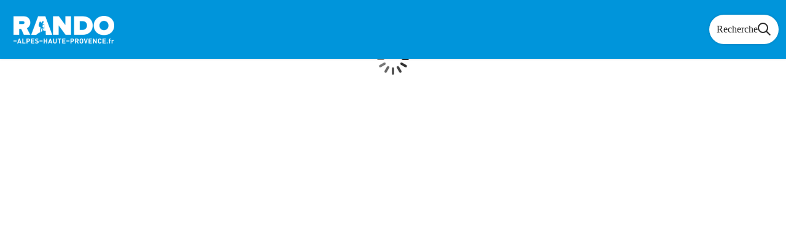

--- FILE ---
content_type: text/html; charset=utf-8
request_url: https://www.rando-alpes-haute-provence.fr/trek/231904-Pas-des-Boeufs-(parcours-VTT-n4)
body_size: 23721
content:
<!DOCTYPE html><html class="scroll-smooth" lang="fr"><head><meta charSet="utf-8"/><link rel="manifest" href="/manifest.json"/><meta name="application-name" content="Rando Alpes de Haute-Provence "/><meta name="apple-mobile-web-app-capable" content="yes"/><meta name="apple-mobile-web-app-status-bar-style" content="default"/><meta name="apple-mobile-web-app-title" content="Rando Alpes de Haute-Provence "/><meta name="format-detection" content="telephone=no"/><meta name="mobile-web-app-capable" content="yes"/><meta name="msapplication-TileColor" content="#2B5797"/><meta name="msapplication-tap-highlight" content="no"/><meta name="theme-color" content="#000000"/><link rel="apple-touch-icon" sizes="180x180" href="/medias/apple-icon.png"/><link rel="icon" type="image/png" sizes="32x32" href="/medias/favicon.png"/><link rel="icon" type="image/png" sizes="16x16" href="/medias/favicon.png"/><link rel="mask-icon" href="/medias/favicon.png" color="var(--color-primary1-default)"/><link rel="shortcut icon" href="/medias/favicon.png"/><meta name="google-site-verification" content="eKAyxwaXAobFWQcJen0mnZ8T3CpLoN45JysXeNkRf38"/><style>
          :root {
            --font-main: &#x27;__Source_Sans_3_aeb8b9&#x27;, &#x27;__Source_Sans_3_Fallback_aeb8b9&#x27;;
          }
        </style><script type="opt-in" data-type="application/javascript" data-title="Google Tag Manager" data-name="google-tag-manager" data-purposes="analytics" data-cookies="^_ga,^_gat,^_gid,^__utma,^__utmb,^__utmc,^__utmt,^__utmz" data-src="https://www.googletagmanager.com/gtag/js?id=G-LVCRTKZEJJ"></script><script type="opt-in" data-type="application/javascript" data-name="google-tag-manager">
    window.dataLayer = window.dataLayer || [];
    function gtag(){dataLayer.push(arguments);}
    gtag('js', new Date());
    gtag('config', 'G-LVCRTKZEJJ');

    window.next.router.events.on('routeChangeComplete', function(url) {
      (function(allowsGTMCookies) {
        window['ga-disable-G-LVCRTKZEJJ'] = !allowsGTMCookies;
        if (allowsGTMCookies) {
          window.dataLayer.push({
            event: "pageview",
            page: url,
          })
        }
      })(JSON.parse(new URLSearchParams(document.cookie.replaceAll('; ', '&')).get('orejime') ?? null)?.["google-tag-manager"]);
    });
  </script><title>Rando Alpes de Haute-Provence</title><meta name="description" content=""/><meta name="viewport" content="initial-scale=1.0, width=device-width"/><link rel="canonical" href="https://www.rando-alpes-haute-provence.fr///trek/231904-Pas-des-Boeufs-(parcours-VTT-n4)"/><meta property="og:title" content="Rando Alpes de Haute-Provence"/><meta name="og:description" content=""/><meta property="og:site_name" content="Rando Alpes de Haute-Provence "/><meta property="og:description" content=""/><meta property="og:url" content="https://www.rando-alpes-haute-provence.fr///trek/231904-Pas-des-Boeufs-(parcours-VTT-n4)"/><meta property="og:locale" content="fr_FR"/><meta property="og:image" content="/medias/favicon.png"/><meta property="og:type" content="website"/><meta name="twitter:card" content="summary"/><meta name="twitter:url" content="https://www.rando-alpes-haute-provence.fr///trek/231904-Pas-des-Boeufs-(parcours-VTT-n4)"/><meta name="twitter:title" content="Rando Alpes de Haute-Provence"/><meta name="twitter:description" content=""/><meta name="twitter:image" content="/medias/favicon.png"/><meta name="next-head-count" content="37"/><style>
:root {
  --color-primary1-default: #272727;
  --color-primary1-light: #4c4e4c;
  --color-primary2: #eaeaea;
  --color-primary3: #272727;
  --color-greySoft-default: #d7d6d9;
  --color-greySoft-light: #d7d6d950;
  --color-warning: #d77E00;
  --color-easyOK: #4fad79;
  --color-hardKO: #e25316;
  --color-red: #ff7373;
  --color-redMarker: #e83737;
  --color-trek: #8fbf2c;
  --color-service: #3B89A2;
  --color-outdoor: #62AB41;
  --color-events: red;
}
</style><style class="custo-style-file">/* Override CSS */
@font-face {
    font-family: RobotoBlack;
    src: url(/medias/Roboto/Roboto-Black.ttf);
}
@font-face {
    font-family: RobotoBold;
    src: url(/medias/Roboto/Roboto-Bold.ttf);
}
/* Gestion page statique */


.container { margin-right: auto; margin-left: auto; padding-left: 15px; padding-right: 15px; }


.container:after { clear: both; }

@media (min-width: 768px) { .container { width: 750px; } }

@media (min-width: 992px) { .container { width: 970px; } }

@media (min-width: 1200px) { .container { width: 1170px; } }

.container-fluid { margin-right: auto; margin-left: auto; padding-left: 15px; padding-right: 15px; }


.container-fluid:after { clear: both; }

.row { margin-left: -15px; margin-right: -15px; }


.row:after { clear: both; }

.col-xs-1, .col-sm-1, .col-md-1, .col-lg-1, .col-xs-2, .col-sm-2, .col-md-2, .col-lg-2, .col-xs-3, .col-sm-3, .col-md-3, .col-lg-3, .col-xs-4, .col-sm-4, .col-md-4, .col-lg-4, .col-xs-5, .col-sm-5, .col-md-5, .col-lg-5, .col-xs-6, .col-sm-6, .col-md-6, .col-lg-6, .col-xs-7, .col-sm-7, .col-md-7, .col-lg-7, .col-xs-8, .col-sm-8, .col-md-8, .col-lg-8, .col-xs-9, .col-sm-9, .col-md-9, .col-lg-9, .col-xs-10, .col-sm-10, .col-md-10, .col-lg-10, .col-xs-11, .col-sm-11, .col-md-11, .col-lg-11, .col-xs-12, .col-sm-12, .col-md-12, .col-lg-12 { position: relative; min-height: 1px; padding-left: 15px; padding-right: 15px; }

.col-xs-1, .col-xs-2, .col-xs-3, .col-xs-4, .col-xs-5, .col-xs-6, .col-xs-7, .col-xs-8, .col-xs-9, .col-xs-10, .col-xs-11, .col-xs-12 { float: left; }

.col-xs-1 { width: 8.33333%; }

.col-xs-2 { width: 16.66667%; }

.col-xs-3 { width: 25%; }

.col-xs-4 { width: 33.33333%; }

.col-xs-5 { width: 41.66667%; }

.col-xs-6 { width: 50%; }

.col-xs-7 { width: 58.33333%; }

.col-xs-8 { width: 66.66667%; }

.col-xs-9 { width: 75%; }

.col-xs-10 { width: 83.33333%; }

.col-xs-11 { width: 91.66667%; }

.col-xs-12 { width: 100%; }

.col-xs-pull-0 { right: auto; }

.col-xs-pull-1 { right: 8.33333%; }

.col-xs-pull-2 { right: 16.66667%; }

.col-xs-pull-3 { right: 25%; }

.col-xs-pull-4 { right: 33.33333%; }

.col-xs-pull-5 { right: 41.66667%; }

.col-xs-pull-6 { right: 50%; }

.col-xs-pull-7 { right: 58.33333%; }

.col-xs-pull-8 { right: 66.66667%; }

.col-xs-pull-9 { right: 75%; }

.col-xs-pull-10 { right: 83.33333%; }

.col-xs-pull-11 { right: 91.66667%; }

.col-xs-pull-12 { right: 100%; }

.col-xs-push-0 { left: auto; }

.col-xs-push-1 { left: 8.33333%; }

.col-xs-push-2 { left: 16.66667%; }

.col-xs-push-3 { left: 25%; }

.col-xs-push-4 { left: 33.33333%; }

.col-xs-push-5 { left: 41.66667%; }

.col-xs-push-6 { left: 50%; }

.col-xs-push-7 { left: 58.33333%; }

.col-xs-push-8 { left: 66.66667%; }

.col-xs-push-9 { left: 75%; }

.col-xs-push-10 { left: 83.33333%; }

.col-xs-push-11 { left: 91.66667%; }

.col-xs-push-12 { left: 100%; }

.col-xs-offset-0 { margin-left: 0%; }

.col-xs-offset-1 { margin-left: 8.33333%; }

.col-xs-offset-2 { margin-left: 16.66667%; }

.col-xs-offset-3 { margin-left: 25%; }

.col-xs-offset-4 { margin-left: 33.33333%; }

.col-xs-offset-5 { margin-left: 41.66667%; }

.col-xs-offset-6 { margin-left: 50%; }

.col-xs-offset-7 { margin-left: 58.33333%; }

.col-xs-offset-8 { margin-left: 66.66667%; }

.col-xs-offset-9 { margin-left: 75%; }

.col-xs-offset-10 { margin-left: 83.33333%; }

.col-xs-offset-11 { margin-left: 91.66667%; }

.col-xs-offset-12 { margin-left: 100%; }

@media (min-width: 768px) { .col-sm-1, .col-sm-2, .col-sm-3, .col-sm-4, .col-sm-5, .col-sm-6, .col-sm-7, .col-sm-8, .col-sm-9, .col-sm-10, .col-sm-11, .col-sm-12 { float: left; }
  .col-sm-1 { width: 8.33333%; }
  .col-sm-2 { width: 16.66667%; }
  .col-sm-3 { width: 25%; }
  .col-sm-4 { width: 33.33333%; }
  .col-sm-5 { width: 41.66667%; }
  .col-sm-6 { width: 50%; }
  .col-sm-7 { width: 58.33333%; }
  .col-sm-8 { width: 66.66667%; }
  .col-sm-9 { width: 75%; }
  .col-sm-10 { width: 83.33333%; }
  .col-sm-11 { width: 91.66667%; }
  .col-sm-12 { width: 100%; }
  .col-sm-pull-0 { right: auto; }
  .col-sm-pull-1 { right: 8.33333%; }
  .col-sm-pull-2 { right: 16.66667%; }
  .col-sm-pull-3 { right: 25%; }
  .col-sm-pull-4 { right: 33.33333%; }
  .col-sm-pull-5 { right: 41.66667%; }
  .col-sm-pull-6 { right: 50%; }
  .col-sm-pull-7 { right: 58.33333%; }
  .col-sm-pull-8 { right: 66.66667%; }
  .col-sm-pull-9 { right: 75%; }
  .col-sm-pull-10 { right: 83.33333%; }
  .col-sm-pull-11 { right: 91.66667%; }
  .col-sm-pull-12 { right: 100%; }
  .col-sm-push-0 { left: auto; }
  .col-sm-push-1 { left: 8.33333%; }
  .col-sm-push-2 { left: 16.66667%; }
  .col-sm-push-3 { left: 25%; }
  .col-sm-push-4 { left: 33.33333%; }
  .col-sm-push-5 { left: 41.66667%; }
  .col-sm-push-6 { left: 50%; }
  .col-sm-push-7 { left: 58.33333%; }
  .col-sm-push-8 { left: 66.66667%; }
  .col-sm-push-9 { left: 75%; }
  .col-sm-push-10 { left: 83.33333%; }
  .col-sm-push-11 { left: 91.66667%; }
  .col-sm-push-12 { left: 100%; }
  .col-sm-offset-0 { margin-left: 0%; }
  .col-sm-offset-1 { margin-left: 8.33333%; }
  .col-sm-offset-2 { margin-left: 16.66667%; }
  .col-sm-offset-3 { margin-left: 25%; }
  .col-sm-offset-4 { margin-left: 33.33333%; }
  .col-sm-offset-5 { margin-left: 41.66667%; }
  .col-sm-offset-6 { margin-left: 50%; }
  .col-sm-offset-7 { margin-left: 58.33333%; }
  .col-sm-offset-8 { margin-left: 66.66667%; }
  .col-sm-offset-9 { margin-left: 75%; }
  .col-sm-offset-10 { margin-left: 83.33333%; }
  .col-sm-offset-11 { margin-left: 91.66667%; }
  .col-sm-offset-12 { margin-left: 100%; } }

@media (min-width: 992px) { .col-md-1, .col-md-2, .col-md-3, .col-md-4, .col-md-5, .col-md-6, .col-md-7, .col-md-8, .col-md-9, .col-md-10, .col-md-11, .col-md-12 { float: left; }
  .col-md-1 { width: 8.33333%; }
  .col-md-2 { width: 16.66667%; }
  .col-md-3 { width: 25%; }
  .col-md-4 { width: 33.33333%; }
  .col-md-5 { width: 41.66667%; }
  .col-md-6 { width: 50%; }
  .col-md-7 { width: 58.33333%; }
  .col-md-8 { width: 66.66667%; }
  .col-md-9 { width: 75%; }
  .col-md-10 { width: 83.33333%; }
  .col-md-11 { width: 91.66667%; }
  .col-md-12 { width: 100%; }
  .col-md-pull-0 { right: auto; }
  .col-md-pull-1 { right: 8.33333%; }
  .col-md-pull-2 { right: 16.66667%; }
  .col-md-pull-3 { right: 25%; }
  .col-md-pull-4 { right: 33.33333%; }
  .col-md-pull-5 { right: 41.66667%; }
  .col-md-pull-6 { right: 50%; }
  .col-md-pull-7 { right: 58.33333%; }
  .col-md-pull-8 { right: 66.66667%; }
  .col-md-pull-9 { right: 75%; }
  .col-md-pull-10 { right: 83.33333%; }
  .col-md-pull-11 { right: 91.66667%; }
  .col-md-pull-12 { right: 100%; }
  .col-md-push-0 { left: auto; }
  .col-md-push-1 { left: 8.33333%; }
  .col-md-push-2 { left: 16.66667%; }
  .col-md-push-3 { left: 25%; }
  .col-md-push-4 { left: 33.33333%; }
  .col-md-push-5 { left: 41.66667%; }
  .col-md-push-6 { left: 50%; }
  .col-md-push-7 { left: 58.33333%; }
  .col-md-push-8 { left: 66.66667%; }
  .col-md-push-9 { left: 75%; }
  .col-md-push-10 { left: 83.33333%; }
  .col-md-push-11 { left: 91.66667%; }
  .col-md-push-12 { left: 100%; }
  .col-md-offset-0 { margin-left: 0%; }
  .col-md-offset-1 { margin-left: 8.33333%; }
  .col-md-offset-2 { margin-left: 16.66667%; }
  .col-md-offset-3 { margin-left: 25%; }
  .col-md-offset-4 { margin-left: 33.33333%; }
  .col-md-offset-5 { margin-left: 41.66667%; }
  .col-md-offset-6 { margin-left: 50%; }
  .col-md-offset-7 { margin-left: 58.33333%; }
  .col-md-offset-8 { margin-left: 66.66667%; }
  .col-md-offset-9 { margin-left: 75%; }
  .col-md-offset-10 { margin-left: 83.33333%; }
  .col-md-offset-11 { margin-left: 91.66667%; }
  .col-md-offset-12 { margin-left: 100%; } }

@media (min-width: 1200px) { .col-lg-1, .col-lg-2, .col-lg-3, .col-lg-4, .col-lg-5, .col-lg-6, .col-lg-7, .col-lg-8, .col-lg-9, .col-lg-10, .col-lg-11, .col-lg-12 { float: left; }
  .col-lg-1 { width: 8.33333%; }
  .col-lg-2 { width: 16.66667%; }
  .col-lg-3 { width: 25%; }
  .col-lg-4 { width: 33.33333%; }
  .col-lg-5 { width: 41.66667%; }
  .col-lg-6 { width: 50%; }
  .col-lg-7 { width: 58.33333%; }
  .col-lg-8 { width: 66.66667%; }
  .col-lg-9 { width: 75%; }
  .col-lg-10 { width: 83.33333%; }
  .col-lg-11 { width: 91.66667%; }
  .col-lg-12 { width: 100%; }
  .col-lg-pull-0 { right: auto; }
  .col-lg-pull-1 { right: 8.33333%; }
  .col-lg-pull-2 { right: 16.66667%; }
  .col-lg-pull-3 { right: 25%; }
  .col-lg-pull-4 { right: 33.33333%; }
  .col-lg-pull-5 { right: 41.66667%; }
  .col-lg-pull-6 { right: 50%; }
  .col-lg-pull-7 { right: 58.33333%; }
  .col-lg-pull-8 { right: 66.66667%; }
  .col-lg-pull-9 { right: 75%; }
  .col-lg-pull-10 { right: 83.33333%; }
  .col-lg-pull-11 { right: 91.66667%; }
  .col-lg-pull-12 { right: 100%; }
  .col-lg-push-0 { left: auto; }
  .col-lg-push-1 { left: 8.33333%; }
  .col-lg-push-2 { left: 16.66667%; }
  .col-lg-push-3 { left: 25%; }
  .col-lg-push-4 { left: 33.33333%; }
  .col-lg-push-5 { left: 41.66667%; }
  .col-lg-push-6 { left: 50%; }
  .col-lg-push-7 { left: 58.33333%; }
  .col-lg-push-8 { left: 66.66667%; }
  .col-lg-push-9 { left: 75%; }
  .col-lg-push-10 { left: 83.33333%; }
  .col-lg-push-11 { left: 91.66667%; }
  .col-lg-push-12 { left: 100%; }
  .col-lg-offset-0 { margin-left: 0%; }
  .col-lg-offset-1 { margin-left: 8.33333%; }
  .col-lg-offset-2 { margin-left: 16.66667%; }
  .col-lg-offset-3 { margin-left: 25%; }
  .col-lg-offset-4 { margin-left: 33.33333%; }
  .col-lg-offset-5 { margin-left: 41.66667%; }
  .col-lg-offset-6 { margin-left: 50%; }
  .col-lg-offset-7 { margin-left: 58.33333%; }
  .col-lg-offset-8 { margin-left: 66.66667%; }
  .col-lg-offset-9 { margin-left: 75%; }
  .col-lg-offset-10 { margin-left: 83.33333%; }
  .col-lg-offset-11 { margin-left: 91.66667%; }
  .col-lg-offset-12 { margin-left: 100%; } }

/* Fin page statique */
#banner-image{
    object-position: bottom;
    min-height: 440px;
    max-height: 80%;
}
#banner  div {
    display: none;
}
div#lesActis {
    display: flex;
    flex-wrap: wrap;
    justify-content: space-evenly;
}
.uneActu {
    width: 300px;
    margin-bottom: 20px;
    position: relative;
}

div#home_bottomHtml {
    width: 100%;
    margin: 0;
}

.uneActu h2 {
    position: absolute;
    text-align: center;
    left: 0;
    right: 0;
    color: white;
    font-family: RobotoBlack;
    bottom: 28px;
}
.container {
    margin: 0 auto;
    padding-right: 15px;
    padding-left: 15px;
    width: 100%;
}
div#monFooterContenu {
    background: #8fbf2c;
    background: #0095DB;
    padding-bottom: 40px;
}
div#mesLogos {
    display: flex;
    width: 100%;
    justify-content: center;
    gap: 22px;
    align-items: center;
    padding-bottom: 60px;
    padding-top: 30px;
}
div#monFooterContenu p {
    color: white;
    text-align: center;
    font-family: RobotoBold;
}
div#footer {
    display: none;
}
div#monFooter {
    transform: translateY(80px);
}
div#monFooterContenu p a {
    margin-left: 10px;
    margin-right: 10px;
    font-size: 12px;
}
div#mesLogos a {
    max-width: 40%;
}
#header{
    background:#0095DB;
}
#header_title {
    display: none;
}
#bandeauFooter{
    width:100%;
}
#home_content{
    top: -40px;
}
div#details_descriptionContent img {
    display: inline-block;
    vertical-align: bottom;
}
div#result_card {
    position: relative;
}
#result_card a:before {
    background: #ffffff00;
    left: 0;
    right: 0;
    top: 0;
    bottom: 0;
    position: absolute;
}
div#details_cardSectionScrollContainer span:before {
    content: open-quote;
    position: absolute;
    display: inline-block;
    left: 0;
    right: 0;
    top: 0;
    bottom: 0;
    opacity: 0;
}
#Search div#result_card a:before {
    content: url();
    position: absolute;
    left: 0;
    right: 0;
    top: 0;
    bottom: 0;
}
@media (min-width: 768px) {
    .container {
        max-width: 750px;
   }
   .uneActu h2 {
        bottom: 17px;
        font-size: 13px;
    }
    .uneActu {
        width: 31%;
    }
    div#lesActis {
        justify-content: space-between;
    }
}
@media (min-width: 992px) {
    .container {
        max-width: 970px;
   }
   .uneActu h2 {
     bottom: 29px;
     font-size: 16px;
    }
}
@media (max-width: 1023px){
    .bm-burger-button {
        margin-top: 7px;
    }
    #header {
        height: 60px;
    }
    img#header_logoImg {
        height: 45px;
    }
}
@media (min-width: 1024px){
    img#header_logoImg {
        height: 45px;
        margin-left: 10px;
    }
    #home_content{
        top: -80px;
    }
    #banner video{
        height: 60vh;
    }
}
@media (min-width: 1200px) {
    .container {
        max-width: 1200px;
   }
}</style><link rel="preload" href="/_next/static/media/9cf9c6e84ed13b5e-s.p.woff2" as="font" type="font/woff2" crossorigin="anonymous" data-next-font="size-adjust"/><link rel="preload" href="/_next/static/css/936927e77e4c05e8.css" as="style"/><link rel="stylesheet" href="/_next/static/css/936927e77e4c05e8.css" data-n-g=""/><noscript data-n-css=""></noscript><script defer="" nomodule="" src="/_next/static/chunks/polyfills-42372ed130431b0a.js"></script><script src="/_next/static/chunks/webpack-7083669ccaf8d32a.js" defer=""></script><script src="/_next/static/chunks/framework-256d05b204dcfa2b.js" defer=""></script><script src="/_next/static/chunks/main-f60fb1e8488b4cd6.js" defer=""></script><script src="/_next/static/chunks/pages/_app-f18e1ded7ed965e3.js" defer=""></script><script src="/_next/static/chunks/675-8e1043647566a41f.js" defer=""></script><script src="/_next/static/chunks/625-69af1b48d90f65b1.js" defer=""></script><script src="/_next/static/chunks/234-b3cf9ed3e4789b49.js" defer=""></script><script src="/_next/static/chunks/974-23458f723a171081.js" defer=""></script><script src="/_next/static/chunks/693-dcaa69f59876c229.js" defer=""></script><script src="/_next/static/chunks/480-e0bf368744d5fe16.js" defer=""></script><script src="/_next/static/chunks/141-39860f392a1a6dd5.js" defer=""></script><script src="/_next/static/chunks/855-d4a5e1a6191db549.js" defer=""></script><script src="/_next/static/chunks/800-4e84f48bf2d123c8.js" defer=""></script><script src="/_next/static/chunks/pages/trek/%5Bslug%5D-c0e21145b23732a9.js" defer=""></script><script src="/_next/static/VGPyjyy5Xn3P8_bxakpRj/_buildManifest.js" defer=""></script><script src="/_next/static/VGPyjyy5Xn3P8_bxakpRj/_ssgManifest.js" defer=""></script></head><body><div id="__next"><div class="flex flex-col min-h-dvh"><header class="sticky z-header bg-primary1 top-0" role="banner" id="header"><div class="h-11 desktop:h-desktopHeader flex justify-between  items-center sticky z-header px-3 shadow-sm shrink-0 transition-all duration-300 delay-100"><a class="text-primary1 hover:text-primary3 focus:text-primary3 transition-colors flex items-center" href="/"><div class="shrink-0" id="header_logo"><img id="header_logoImg" class="h-9 w-auto desktop:h-18 mr-3" alt="" crossorigin="anonymous" src="/medias/logo_RANDO04-blanc72-min.png"/></div><p id="header_title" class=" flex-auto text-white desktop:text-H2 desktop:leading-8 font-semibold desktop:font-bold desktop:shrink-0">Rando Alpes de Haute-Provence</p></a><div class="items-center hidden desktop:flex gap-2" aria-hidden="false"><div class="flex items-center justify-end flex-auto flex-wrap gap-4 mr-2" id="header_inlineMenu"></div><a class="text-primary1 hover:text-primary3 focus:text-primary3 transition-colors block" href="/search"><span id="goToSearch" class="p-2 desktop:p-3 rounded-full text-primary1 bg-white flex justify-center items-center gap-1 hover:text-primary1-light focus:text-primary1-light shadow-sm transition-colors">Recherche<svg height="22" width="22" viewBox="0 0 22 22" fill="none" xmlns="http://www.w3.org/2000/svg" aria-hidden="true"><path d="M16 8.5a7.5 7.5 0 11-15 0 7.5 7.5 0 0115 0z" stroke="currentColor" stroke-width="2"></path><path stroke="currentColor" stroke-width="2" stroke-linecap="round" stroke-linejoin="round" d="M14.164 14.25l5.586 5.586"></path></svg></span></a></div></div><button type="button" aria-haspopup="dialog" aria-expanded="false" aria-controls="radix-:R19km:" data-state="closed" class="fixed size-6 right-2.5 desktop:right-8 transition-all delay-100 duration-300 text-white z-sliderMenu top-2.5 desktop:top-8 hidden"><svg viewBox="0 0 24 25" fill="none" xmlns="http://www.w3.org/2000/svg" aria-hidden="true"><path d="M3 12h18M3 6h18M3 18h18" stroke="currentColor" stroke-width="2" stroke-linecap="round" stroke-linejoin="round"></path></svg><span class="sr-only">Menu</span></button></header><main class="relative grow"><div class="flex size-full justify-center items-center text-primary1 absolute inset-0" role="status" aria-live="polite"><p class="sr-only">Chargement</p><div class="relative inline-block size-15"><div class="animate-[pulse_1.2s_linear_infinite] origin-[30px_30px] will-change-transform animation-delay-[-1.1s] after:content-[&#x27;&#x27;] after:block after:absolute after:top-1 after:left-7 after:w-1 after:h-3 after:rounded-lg after:bg-current"></div><div class="animate-[pulse_1.2s_linear_infinite] origin-[30px_30px] will-change-transform rotate-[30deg] animation-delay-[-1s] after:content-[&#x27;&#x27;] after:block after:absolute after:top-1 after:left-7 after:w-1 after:h-3 after:rounded-lg after:bg-current"></div><div class="animate-[pulse_1.2s_linear_infinite] origin-[30px_30px] will-change-transform rotate-[60deg] animation-delay-[-0.9s] after:content-[&#x27;&#x27;] after:block after:absolute after:top-1 after:left-7 after:w-1 after:h-3 after:rounded-lg after:bg-current"></div><div class="animate-[pulse_1.2s_linear_infinite] origin-[30px_30px] will-change-transform rotate-[90deg] animation-delay-[-0.8s] after:content-[&#x27;&#x27;] after:block after:absolute after:top-1 after:left-7 after:w-1 after:h-3 after:rounded-lg after:bg-current"></div><div class="animate-[pulse_1.2s_linear_infinite] origin-[30px_30px] will-change-transform rotate-[120deg] animation-delay-[-0.7s] after:content-[&#x27;&#x27;] after:block after:absolute after:top-1 after:left-7 after:w-1 after:h-3 after:rounded-lg after:bg-current"></div><div class="animate-[pulse_1.2s_linear_infinite] origin-[30px_30px] will-change-transform rotate-[150deg] animation-delay-[-0.6s] after:content-[&#x27;&#x27;] after:block after:absolute after:top-1 after:left-7 after:w-1 after:h-3 after:rounded-lg after:bg-current"></div><div class="animate-[pulse_1.2s_linear_infinite] origin-[30px_30px] will-change-transform rotate-[180deg] animation-delay-[-0.5s] after:content-[&#x27;&#x27;] after:block after:absolute after:top-1 after:left-7 after:w-1 after:h-3 after:rounded-lg after:bg-current"></div><div class="animate-[pulse_1.2s_linear_infinite] origin-[30px_30px] will-change-transform rotate-[210deg] animation-delay-[-0.4s] after:content-[&#x27;&#x27;] after:block after:absolute after:top-1 after:left-7 after:w-1 after:h-3 after:rounded-lg after:bg-current"></div><div class="animate-[pulse_1.2s_linear_infinite] origin-[30px_30px] will-change-transform rotate-[240deg] animation-delay-[-0.3s] after:content-[&#x27;&#x27;] after:block after:absolute after:top-1 after:left-7 after:w-1 after:h-3 after:rounded-lg after:bg-current"></div><div class="animate-[pulse_1.2s_linear_infinite] origin-[30px_30px] will-change-transform rotate-[270deg] animation-delay-[-0.2s] after:content-[&#x27;&#x27;] after:block after:absolute after:top-1 after:left-7 after:w-1 after:h-3 after:rounded-lg after:bg-current"></div><div class="animate-[pulse_1.2s_linear_infinite] origin-[30px_30px] will-change-transform rotate-[300deg] animation-delay-[-0.1s] after:content-[&#x27;&#x27;] after:block after:absolute after:top-1 after:left-7 after:w-1 after:h-3 after:rounded-lg after:bg-current"></div><div class="animate-[pulse_1.2s_linear_infinite] origin-[30px_30px] will-change-transform rotate-[330deg] after:content-[&#x27;&#x27;] after:block after:absolute after:top-1 after:left-7 after:w-1 after:h-3 after:rounded-lg after:bg-current"></div></div></div></main></div></div><script id="__NEXT_DATA__" type="application/json">{"props":{"pageProps":{"dehydratedState":{"mutations":[],"queries":[{"state":{"data":{"themes":{"1":{"label":"Balade en famille"},"2":{"label":"A voir : les incontournables du 04"},"4":{"label":"Sentier de découverte"},"5":{"label":"Histoire et patrimoine"},"6":{"label":"Hors des sentiers battus"},"7":{"label":"Land art"},"8":{"label":"Lac, cascade et rivière"},"9":{"label":"Randonnée en montagne"},"11":{"label":"Curiosité géologique"},"12":{"label":"Espace naturel protégé"}},"cities":{"04001":{"id":"04001","name":"Aiglun"},"04004":{"id":"04004","name":"Allemagne-en-Provence"},"04005":{"id":"04005","name":"Allons"},"04006":{"id":"04006","name":"Allos"},"04007":{"id":"04007","name":"Angles"},"04008":{"id":"04008","name":"Annot"},"04009":{"id":"04009","name":"Archail"},"04012":{"id":"04012","name":"Aubenas-les-Alpes"},"04013":{"id":"04013","name":"Aubignosc"},"04016":{"id":"04016","name":"Authon"},"04017":{"id":"04017","name":"Auzet"},"04018":{"id":"04018","name":"Banon"},"04019":{"id":"04019","name":"Barcelonnette"},"04020":{"id":"04020","name":"Barles"},"04021":{"id":"04021","name":"Barras"},"04022":{"id":"04022","name":"Barreme"},"04023":{"id":"04023","name":"Bayons"},"04024":{"id":"04024","name":"Beaujeu"},"04025":{"id":"04025","name":"Beauvezer"},"04026":{"id":"04026","name":"Bellaffaire"},"04027":{"id":"04027","name":"Bevons"},"04028":{"id":"04028","name":"Beynes"},"04030":{"id":"04030","name":"Blieux"},"04031":{"id":"04031","name":"Bras-d'Asse"},"04032":{"id":"04032","name":"Braux"},"04035":{"id":"04035","name":"Brunet"},"04039":{"id":"04039","name":"Castellane"},"04042":{"id":"04042","name":"Castellet-les-Sausses"},"04045":{"id":"04045","name":"Cereste"},"04047":{"id":"04047","name":"Champtercier"},"04049":{"id":"04049","name":"Chateau-Arnoux-Saint-Auban"},"04050":{"id":"04050","name":"Chateaufort"},"04051":{"id":"04051","name":"Chateauneuf-Miravail"},"04053":{"id":"04053","name":"Chateauneuf-Val-Saint-Donat"},"04054":{"id":"04054","name":"Chateauredon"},"04055":{"id":"04055","name":"Chaudon-Norante"},"04057":{"id":"04057","name":"Clamensane"},"04058":{"id":"04058","name":"Claret"},"04059":{"id":"04059","name":"Clumanc"},"04061":{"id":"04061","name":"Colmars"},"04063":{"id":"04063","name":"Corbieres"},"04065":{"id":"04065","name":"Cruis"},"04066":{"id":"04066","name":"Curbans"},"04067":{"id":"04067","name":"Curel"},"04068":{"id":"04068","name":"Dauphin"},"04069":{"id":"04069","name":"Demandolx"},"04070":{"id":"04070","name":"Digne-les-Bains"},"04072":{"id":"04072","name":"Draix"},"04073":{"id":"04073","name":"Enchastrayes"},"04074":{"id":"04074","name":"Entrages"},"04075":{"id":"04075","name":"Entrepierres"},"04076":{"id":"04076","name":"Entrevaux"},"04077":{"id":"04077","name":"Entrevennes"},"04081":{"id":"04081","name":"Esparron-de-Verdon"},"04084":{"id":"04084","name":"Estoublon"},"04086":{"id":"04086","name":"Faucon-de-Barcelonnette"},"04085":{"id":"04085","name":"Faucon-du-Caire"},"04087":{"id":"04087","name":"Fontienne"},"04088":{"id":"04088","name":"Forcalquier"},"04091":{"id":"04091","name":"Ganagobie"},"04093":{"id":"04093","name":"Gigors"},"04094":{"id":"04094","name":"Greoux-les-Bains"},"04177":{"id":"04177","name":"Hautes-Duyes"},"04096":{"id":"04096","name":"Jausiers"},"04079":{"id":"04079","name":"L'Escale"},"04095":{"id":"04095","name":"L'Hospitalet"},"04034":{"id":"04034","name":"La Brillanne"},"04062":{"id":"04062","name":"La Condamine-Chatelard"},"04092":{"id":"04092","name":"La Garde"},"04097":{"id":"04097","name":"La Javie"},"04134":{"id":"04134","name":"La Motte-du-Caire"},"04136":{"id":"04136","name":"La Mure-Argens"},"04144":{"id":"04144","name":"La Palud-sur-Verdon"},"04167":{"id":"04167","name":"La Robine-sur-Galabre"},"04169":{"id":"04169","name":"La Rochegiron"},"04170":{"id":"04170","name":"La Rochette"},"04099":{"id":"04099","name":"Lambruisse"},"04101":{"id":"04101","name":"Lardiers"},"04036":{"id":"04036","name":"Le Brusquet"},"04037":{"id":"04037","name":"Le Caire"},"04040":{"id":"04040","name":"Le Castellard-Melan"},"04041":{"id":"04041","name":"Le Castellet"},"04046":{"id":"04046","name":"Le Chaffaut-Saint-Jurson"},"04090":{"id":"04090","name":"Le Fugeret"},"04102":{"id":"04102","name":"Le Lauzet-Ubaye"},"04237":{"id":"04237","name":"Le Vernet"},"04116":{"id":"04116","name":"Les Mees"},"04140":{"id":"04140","name":"Les Omergues"},"04220":{"id":"04220","name":"Les Thuiles"},"04104":{"id":"04104","name":"Limans"},"04106":{"id":"04106","name":"Lurs"},"04107":{"id":"04107","name":"Majastres"},"04108":{"id":"04108","name":"Malijai"},"04109":{"id":"04109","name":"Mallefougasse-Auges"},"04110":{"id":"04110","name":"Mallemoisson"},"04111":{"id":"04111","name":"Mane"},"04112":{"id":"04112","name":"Manosque"},"04113":{"id":"04113","name":"Marcoux"},"04115":{"id":"04115","name":"Meailles"},"04118":{"id":"04118","name":"Melve"},"04161":{"id":"04161","name":"Meolans-Revel"},"04121":{"id":"04121","name":"Mezel"},"04122":{"id":"04122","name":"Mirabeau"},"04123":{"id":"04123","name":"Mison"},"04124":{"id":"04124","name":"Montagnac-Montpezat"},"04126":{"id":"04126","name":"Montclar"},"04127":{"id":"04127","name":"Montfort"},"04128":{"id":"04128","name":"Montfuron"},"04129":{"id":"04129","name":"Montjustin"},"04130":{"id":"04130","name":"Montlaux"},"04132":{"id":"04132","name":"Montsalier"},"04133":{"id":"04133","name":"Moriez"},"04135":{"id":"04135","name":"Moustiers-Sainte-Marie"},"04137":{"id":"04137","name":"Nibles"},"04138":{"id":"04138","name":"Niozelles"},"04139":{"id":"04139","name":"Noyers-sur-Jabron"},"04141":{"id":"04141","name":"Ongles"},"04142":{"id":"04142","name":"Oppedette"},"04143":{"id":"04143","name":"Oraison"},"04145":{"id":"04145","name":"Peipin"},"04148":{"id":"04148","name":"Peyroules"},"04149":{"id":"04149","name":"Peyruis"},"04150":{"id":"04150","name":"Piegut"},"04151":{"id":"04151","name":"Pierrerue"},"04152":{"id":"04152","name":"Pierrevert"},"04154":{"id":"04154","name":"Pontis"},"04155":{"id":"04155","name":"Prads-Haute-Bleone"},"04156":{"id":"04156","name":"Puimichel"},"04157":{"id":"04157","name":"Puimoisson"},"04158":{"id":"04158","name":"Quinson"},"04159":{"id":"04159","name":"Redortiers"},"04160":{"id":"04160","name":"Reillanne"},"04164":{"id":"04164","name":"Revest-Saint-Martin"},"04162":{"id":"04162","name":"Revest-des-Brousses"},"04163":{"id":"04163","name":"Revest-du-Bion"},"04166":{"id":"04166","name":"Riez"},"04171":{"id":"04171","name":"Rougon"},"04172":{"id":"04172","name":"Roumoules"},"04173":{"id":"04173","name":"Saint-Andre-les-Alpes"},"04174":{"id":"04174","name":"Saint-Benoet"},"04178":{"id":"04178","name":"Saint-Etienne-les-Orgues"},"04179":{"id":"04179","name":"Saint-Geniez"},"04180":{"id":"04180","name":"Saint-Jacques"},"04181":{"id":"04181","name":"Saint-Jeannet"},"04182":{"id":"04182","name":"Saint-Julien-d'Asse"},"04183":{"id":"04183","name":"Saint-Julien-du-Verdon"},"04184":{"id":"04184","name":"Saint-Jurs"},"04186":{"id":"04186","name":"Saint-Laurent-du-Verdon"},"04187":{"id":"04187","name":"Saint-Lions"},"04188":{"id":"04188","name":"Saint-Maime"},"04189":{"id":"04189","name":"Saint-Martin-de-Bromes"},"04190":{"id":"04190","name":"Saint-Martin-les-Eaux"},"04191":{"id":"04191","name":"Saint-Martin-les-Seyne"},"04192":{"id":"04192","name":"Saint-Michel-l'Observatoire"},"04193":{"id":"04193","name":"Saint-Paul-sur-Ubaye"},"04194":{"id":"04194","name":"Saint-Pierre"},"04195":{"id":"04195","name":"Saint-Pons"},"04199":{"id":"04199","name":"Saint-Vincent-sur-Jabron"},"04175":{"id":"04175","name":"Sainte-Croix-a-Lauze"},"04176":{"id":"04176","name":"Sainte-Croix-du-Verdon"},"04197":{"id":"04197","name":"Sainte-Tulle"},"04200":{"id":"04200","name":"Salignac"},"04201":{"id":"04201","name":"Saumane"},"04202":{"id":"04202","name":"Sausses"},"04203":{"id":"04203","name":"Selonnet"},"04204":{"id":"04204","name":"Senez"},"04205":{"id":"04205","name":"Seyne"},"04206":{"id":"04206","name":"Sigonce"},"04207":{"id":"04207","name":"Sigoyer"},"04208":{"id":"04208","name":"Simiane-la-Rotonde"},"04209":{"id":"04209","name":"Sisteron"},"04210":{"id":"04210","name":"Soleilhas"},"04211":{"id":"04211","name":"Sourribes"},"04214":{"id":"04214","name":"Tartonne"},"04216":{"id":"04216","name":"Theze"},"04217":{"id":"04217","name":"Thoard"},"04218":{"id":"04218","name":"Thorame-Basse"},"04219":{"id":"04219","name":"Thorame-Haute"},"04222":{"id":"04222","name":"Turriers"},"04033":{"id":"04033","name":"Ubaye-Serre-Ponçon"},"04224":{"id":"04224","name":"Ubraye"},"04226":{"id":"04226","name":"Uvernet-Fours"},"04227":{"id":"04227","name":"Vacheres"},"04120":{"id":"04120","name":"Val-d'Oronaye"},"04043":{"id":"04043","name":"Val-de-Chalvagne"},"04228":{"id":"04228","name":"Valavoire"},"04229":{"id":"04229","name":"Valbelle"},"04230":{"id":"04230","name":"Valensole"},"04231":{"id":"04231","name":"Valernes"},"04233":{"id":"04233","name":"Vaumeilh"},"04234":{"id":"04234","name":"Venterol"},"04235":{"id":"04235","name":"Verdaches"},"04236":{"id":"04236","name":"Vergons"},"04240":{"id":"04240","name":"Villars-Colmars"},"04241":{"id":"04241","name":"Villemus"},"04242":{"id":"04242","name":"Villeneuve"},"04244":{"id":"04244","name":"Volonne"},"04245":{"id":"04245","name":"Volx"}},"sources":{},"informationDesk":{"1":{"accessibility":"","name":"Office de tourisme Provence Alpes Digne-les-Bains ","street":"Place du Tampinet","postalCode":"04000","municipality":"Digne-les-Bains","website":"https://www.dignelesbains-tourisme.com/","email":"","phone":"+33 (0)4 92 36 62 62","description":"","photoUrl":"https://admin.rando-alpes-haute-provence.fr/media/upload/digne.jpg.150x150_q85.jpg","type":{"label":"Office du tourisme","pictogramUri":"https://admin.rando-alpes-haute-provence.fr/media/upload/LOGO_OT_petit_2_mm.png"},"latitude":44.09125153709561,"longitude":6.230792999267579},"2":{"accessibility":"","name":"Office municipal de tourisme du Val d'Allos","street":"Place de la coopérative","postalCode":"04260","municipality":"Allos","website":"http://www.valdallos.com/","email":"","phone":"+33 (0)4 92 83 02 81","description":"","photoUrl":"https://admin.rando-alpes-haute-provence.fr/media/upload/800x600_eglise-saint-sebastien-2194.jpg.150x150_q85.jpg","type":{"label":"Office du tourisme","pictogramUri":"https://admin.rando-alpes-haute-provence.fr/media/upload/LOGO_OT_petit_2_mm.png"},"latitude":44.241611959397105,"longitude":6.626735329627988},"3":{"accessibility":"","name":"Office de tourisme de Colmars-les-Alpes","street":"Ancienne auberge fleurie","postalCode":"04370","municipality":"Colmars-les-Alpes","website":"http://www.verdontourisme.com","email":"contact@verdontourisme.com","phone":"+33 (0)4 92 83 41 92","description":"","photoUrl":"https://admin.rando-alpes-haute-provence.fr/media/upload/OT_colmars_2.jpg.150x150_q85.jpg","type":{"label":"Office du tourisme","pictogramUri":"https://admin.rando-alpes-haute-provence.fr/media/upload/LOGO_OT_petit_2_mm.png"},"latitude":44.18084439893487,"longitude":6.627448797225953},"4":{"accessibility":"","name":"Office de tourisme de Val d'Oronaye - Larche","street":"Larche","postalCode":"04530","municipality":"Val d'Oronaye","website":"http://www.haute-ubaye.com/","email":"larche@haute-ubaye.com","phone":"+33 (0)4 92 84 33 58","description":"","photoUrl":"https://admin.rando-alpes-haute-provence.fr/media/upload/OT_Val_dOronaye_-_Larche.PNG.150x150_q85.png","type":{"label":"Office du tourisme","pictogramUri":"https://admin.rando-alpes-haute-provence.fr/media/upload/LOGO_OT_petit_2_mm.png"},"latitude":44.4513944548218,"longitude":6.846574544906613},"5":{"accessibility":"","name":"Point Accueil de Montclar","street":"Bâtiment Communal","postalCode":"04140","municipality":"Montclar","website":"http://montclar.com/fr/","email":null,"phone":"+33 (0)4 92 30 92 01","description":"","photoUrl":"https://admin.rando-alpes-haute-provence.fr/media/upload/OT_Montclar.jpg.150x150_q85.jpg","type":{"label":"Office du tourisme","pictogramUri":"https://admin.rando-alpes-haute-provence.fr/media/upload/LOGO_OT_petit_2_mm.png"},"latitude":44.41196325746953,"longitude":6.351224184036252},"6":{"accessibility":"","name":"Office de tourisme de Saint-André-les-Alpes - Barrême","street":"Place Marcel Pastorelli","postalCode":"04170","municipality":"Saint-André-les-Alpes","website":"http://www.verdontourisme.com","email":"contact@verdontourisme.com","phone":"+33 (0)4 92 89 02 39","description":"","photoUrl":"https://admin.rando-alpes-haute-provence.fr/media/upload/Office-de-Tourisme-de-Saint-Andr%C3%A9-les-Alpes.jpeg.150x150_q85.jpg","type":{"label":"Office du tourisme","pictogramUri":"https://admin.rando-alpes-haute-provence.fr/media/upload/LOGO_OT_petit_2_mm.png"},"latitude":43.96861014584738,"longitude":6.508229970932007},"7":{"accessibility":"","name":"Office de tourisme de Jausiers","street":"Rue principale","postalCode":"04850","municipality":"Jausiers","website":"http://www.ubaye.com/","email":"info@jausiers.com","phone":"+33 (0)4 92 81 21 45","description":"","photoUrl":"https://admin.rando-alpes-haute-provence.fr/media/upload/ot_jausiers.jpg.150x150_q85.jpg","type":{"label":"Office du tourisme","pictogramUri":"https://admin.rando-alpes-haute-provence.fr/media/upload/LOGO_OT_petit_2_mm.png"},"latitude":44.419258828242064,"longitude":6.7345976829528835},"8":{"accessibility":"","name":"Bureau d'information touristique de Saint-Etienne-les-Orgues","street":"Médiathèque","postalCode":"04230 ","municipality":"Saint-Etienne-les-Orgues","website":"http://www.haute-provence-tourisme.com/","email":"lure@haute-provence-tourisme.com","phone":"+33 (0)4 92 73 02 57","description":"","photoUrl":"https://admin.rando-alpes-haute-provence.fr/media/upload/OT_st-etienne-les-orgues.jpg.150x150_q85.jpg","type":{"label":"Office du tourisme","pictogramUri":"https://admin.rando-alpes-haute-provence.fr/media/upload/LOGO_OT_petit_2_mm.png"},"latitude":44.04317708511282,"longitude":5.78154444694519},"9":{"accessibility":"","name":"Office de tourisme de Moustiers-Sainte-Marie","street":"Maison de Lucie","postalCode":"04360","municipality":"Moustiers-Sainte-Marie","website":"http://www.moustiers.eu/","email":"info@moustiers.fr","phone":"+33 (0)4 92 74 67 84","description":"","photoUrl":"https://admin.rando-alpes-haute-provence.fr/media/upload/OT_Moustiers.jpg.150x150_q85.jpg","type":{"label":"Office du tourisme","pictogramUri":"https://admin.rando-alpes-haute-provence.fr/media/upload/LOGO_OT_petit_2_mm.png"},"latitude":43.84712325065474,"longitude":6.22200071811676},"10":{"accessibility":"","name":"Office de tourisme Blanche - Serre-Ponçon","street":"Maison de Pays","postalCode":"04140","municipality":"Seyne-les-Alpes","website":"https://www.blancheserreponcon-tourisme.com/","email":"info@blancheserreponcon-tourisme.com","phone":"+33 (0)4 92 35 11 00","description":"","photoUrl":"https://admin.rando-alpes-haute-provence.fr/media/upload/Office_de_tourisme__Blanche__Serre-Pon%C3%A7on_fa%C3%A7ade_3.jpg.150x150_q85.jpg","type":{"label":"Office du tourisme","pictogramUri":"https://admin.rando-alpes-haute-provence.fr/media/upload/LOGO_OT_petit_2_mm.png"},"latitude":44.35242668968334,"longitude":6.356186270713807},"11":{"accessibility":"","name":"Office de tourisme de Barcelonnette","street":"Place Frédéric Mistral","postalCode":"04400 ","municipality":"Barcelonnette","website":"http://www.ubaye.com/","email":"info@barcelonnette.com","phone":"+33 (0)4 92 81 04 71","description":"","photoUrl":"https://admin.rando-alpes-haute-provence.fr/media/upload/OT_Barcelonnette.jpg.150x150_q85.jpg","type":{"label":"Office du tourisme","pictogramUri":"https://admin.rando-alpes-haute-provence.fr/media/upload/LOGO_OT_petit_2_mm.png"},"latitude":44.38706180295667,"longitude":6.653262376785282},"12":{"accessibility":"","name":"Office de tourisme de Castellane","street":"2 Bd St Michel","postalCode":"04120","municipality":"Castellane","website":"http://www.castellane-verdon.com","email":"contact@castellane-verdon.com","phone":"+33 (0)4 92 72 59 12","description":"","photoUrl":"https://admin.rando-alpes-haute-provence.fr/media/upload/ot_castellane.jpg.150x150_q85.jpg","type":{"label":"Office du tourisme","pictogramUri":"https://admin.rando-alpes-haute-provence.fr/media/upload/LOGO_OT_petit_2_mm.png"},"latitude":43.84786133458536,"longitude":6.51190996170044},"13":{"accessibility":"","name":"Office de tourisme d'Annot","street":"Place du Germe","postalCode":"04240","municipality":"Annot","website":"http://www.verdontourisme.com","email":"contact@verdontourisme.com","phone":"+33 (0)4 92 83 23 03","description":"","photoUrl":"https://admin.rando-alpes-haute-provence.fr/media/upload/ot_annot.jpg.150x150_q85.jpg","type":{"label":"Office du tourisme","pictogramUri":"https://admin.rando-alpes-haute-provence.fr/media/upload/LOGO_OT_petit_2_mm.png"},"latitude":43.9664094032688,"longitude":6.666898727416993},"14":{"accessibility":"","name":"Bureau d'information touristique d'Entrevaux","street":"Porte Royale du Pont Levis - BP 69","postalCode":"04320","municipality":"Entrevaux","website":"http://www.verdontourisme.com","email":"contact@verdontourisme.com","phone":"+33 (0)4 93 05 46 73","description":"","photoUrl":"https://admin.rando-alpes-haute-provence.fr/media/upload/ot_entrevaux.jpg.150x150_q85.jpg","type":{"label":"Office du tourisme","pictogramUri":"https://admin.rando-alpes-haute-provence.fr/media/upload/LOGO_OT_petit_2_mm.png"},"latitude":43.94954978312335,"longitude":6.8101394176483145},"15":{"accessibility":"","name":"Bureau d'information touristique de Céreste","street":"Place de la République","postalCode":"04280\t","municipality":"Céreste","website":"http://www.luberon-apt.fr/","email":"oti@paysapt-luberon.fr","phone":"+33 (0)4 92 79 09 84","description":"","photoUrl":"https://admin.rando-alpes-haute-provence.fr/media/upload/OT_C%C3%A9reste.jpg.150x150_q85.jpg","type":{"label":"Office du tourisme","pictogramUri":"https://admin.rando-alpes-haute-provence.fr/media/upload/LOGO_OT_petit_2_mm.png"},"latitude":43.85595112711135,"longitude":5.590640902519228},"16":{"accessibility":"","name":"Office de tourisme de Gréoux les Bains","street":"7 Place de l'Hôtel de Ville","postalCode":"04800\t","municipality":"Gréoux-les-Bains\t","website":"http://www.greoux-les-bains.com/","email":"contact@tourisme-greouxlesbains.fr","phone":"+33 (0)4 92 78 01 08","description":"","photoUrl":"https://admin.rando-alpes-haute-provence.fr/media/upload/OT_GROUX.jpg.150x150_q85.jpg","type":{"label":"Office du tourisme","pictogramUri":"https://admin.rando-alpes-haute-provence.fr/media/upload/LOGO_OT_petit_2_mm.png"},"latitude":43.758214691170885,"longitude":5.883623957633971},"17":{"accessibility":"","name":"Agence de Développement des Alpes de Haute-Provence","street":"8 rue Bad-Mergentheim","postalCode":"04005","municipality":"Digne-les-Bains Cedex","website":"https://www.tourisme-alpes-haute-provence.com/","email":null,"phone":null,"description":"","photoUrl":"https://admin.rando-alpes-haute-provence.fr/media/upload/logo_AD04.png.150x150_q85.png","type":{"label":"Office du tourisme","pictogramUri":"https://admin.rando-alpes-haute-provence.fr/media/upload/LOGO_OT_petit_2_mm.png"},"latitude":44.09055801109517,"longitude":6.240003705024715},"19":{"accessibility":"","name":"Bureau d'information touristique de Quinson","street":"Chapelle Saint Esprit","postalCode":"04500","municipality":"Quinson","website":"https://quinson.fr/","email":"quinson@tourisme-dlva.fr","phone":"+33 (0) 4 92 74 01 12","description":"","photoUrl":"https://admin.rando-alpes-haute-provence.fr/media/upload/quinson-ot.jpg.150x150_q85.jpg","type":{"label":"Office du tourisme","pictogramUri":"https://admin.rando-alpes-haute-provence.fr/media/upload/LOGO_OT_petit_2_mm.png"},"latitude":43.701904370377605,"longitude":6.038258671760559},"20":{"accessibility":"","name":"Office de tourisme des Gorges du Verdon","street":"Le Château","postalCode":"04120","municipality":"La Palud-sur-Verdon","website":"http://www.verdontourisme.com","email":"contact@verdontourisme.com","phone":"+33 (0)4 92 83 76 89","description":"","photoUrl":"https://admin.rando-alpes-haute-provence.fr/media/upload/OT-La-Palud05.jpg.150x150_q85.jpg","type":{"label":"Office du tourisme","pictogramUri":"https://admin.rando-alpes-haute-provence.fr/media/upload/LOGO_OT_petit_2_mm.png"},"latitude":43.77966169912188,"longitude":6.341149806976317},"21":{"accessibility":"","name":"Office de tourisme Pays de Forcalquier - Montagne de Lure","street":"13, place du Bourguet","postalCode":"04300","municipality":"Forcalquier","website":"http://www.haute-provence-tourisme.com","email":"bienvenue@haute-provence-tourisme.com","phone":"+33 (0)4 92 75 10 02","description":"","photoUrl":"https://admin.rando-alpes-haute-provence.fr/media/upload/Ot_Forcalquier.jpg.150x150_q85.jpg","type":{"label":"Office du tourisme","pictogramUri":"https://admin.rando-alpes-haute-provence.fr/media/upload/LOGO_OT_petit_2_mm.png"},"latitude":43.95947604851085,"longitude":5.7804715633392325},"22":{"accessibility":"","name":"Office de tourisme du Val de Durance","street":"Ferme de Font Robert","postalCode":"04160 ","municipality":"Château-Arnoux","website":"http://www.valdedurance-tourisme.com/","email":"info@valdedurance-tourisme.com","phone":"+33 (0)4 92 64 02 64","description":"","photoUrl":"https://admin.rando-alpes-haute-provence.fr/media/upload/OT_ferme-de-font-robert.jpg.150x150_q85.jpg","type":{"label":"Office du tourisme","pictogramUri":"https://admin.rando-alpes-haute-provence.fr/media/upload/LOGO_OT_petit_2_mm.png"},"latitude":44.09843423022881,"longitude":6.009446382522582},"23":{"accessibility":"","name":"Office de tourisme Sisteron Buëch","street":"1 Place de la République","postalCode":"04200 ","municipality":"Sisteron","website":"http://www.sisteron-buech.fr/","email":"sisteron@sisteron-buech.fr","phone":"+33 (0)4 92 61 36 50","description":"","photoUrl":"https://admin.rando-alpes-haute-provence.fr/media/upload/OT_SISTERON2.JPG.150x150_q85.jpg","type":{"label":"Office du tourisme","pictogramUri":"https://admin.rando-alpes-haute-provence.fr/media/upload/LOGO_OT_petit_2_mm.png"},"latitude":44.194735932251724,"longitude":5.942991971969603},"25":{"accessibility":"","name":"Bureau d'information touristique d'Oraison","street":"9, allée Arthur Gouin","postalCode":"04700","municipality":"Oraison","website":"https://www.tourisme-manosque.fr/","email":"oraison@tourisme-dlva.fr","phone":"+33 (0)4 92 78 60 80","description":"","photoUrl":"https://admin.rando-alpes-haute-provence.fr/media/upload/Office-de-Tourisme-dOraison.jpg.150x150_q85.jpg","type":{"label":"Office du tourisme","pictogramUri":"https://admin.rando-alpes-haute-provence.fr/media/upload/LOGO_OT_petit_2_mm.png"},"latitude":43.915879590511686,"longitude":5.918272733688354},"26":{"accessibility":"","name":"Bureau d'Information touristique de Manosque","street":"16 Place du Dr Joubert","postalCode":"04100","municipality":"Manosque","website":"https://www.tourisme-manosque.fr/","email":"manosque@tourisme-dlva.fr","phone":"+ 33 (0)4 92 72 16 00","description":"","photoUrl":"https://admin.rando-alpes-haute-provence.fr/media/upload/office-de-tourisme-manosque-4100.jpeg.150x150_q85.jpg","type":{"label":"Office du tourisme","pictogramUri":"https://admin.rando-alpes-haute-provence.fr/media/upload/LOGO_OT_petit_2_mm.png"},"latitude":43.8310092254117,"longitude":5.784108638763427},"27":{"accessibility":"","name":"Office de tourisme de Saint-Michel l'Observatoire","street":"Place de la Fontaine","postalCode":"04870","municipality":"Saint-Michel l'Observatoire","website":"http://www.saintmichellobservatoire.com/","email":"astronomie@haute-provence-tourisme.com","phone":"04 92 76 69 09","description":"","photoUrl":"https://admin.rando-alpes-haute-provence.fr/media/upload/Office_de_tourisme_St_michel_lobservatoire.jpg.150x150_q85.jpg","type":{"label":"Office du tourisme","pictogramUri":"https://admin.rando-alpes-haute-provence.fr/media/upload/LOGO_OT_petit_2_mm.png"},"latitude":43.90998236689906,"longitude":5.715615749359128},"28":{"accessibility":"","name":"Office de tourisme Intercommunal  Haute-Provence-Pays-de-Banon","street":"Place de la République","postalCode":"04150","municipality":"Banon","website":"http://hauteprovencepaysdebanon-tourisme.fr","email":"banon.accueil@wanadoo.fr","phone":"+ 33 (0)4 92 72 19 40","description":"","photoUrl":"https://admin.rando-alpes-haute-provence.fr/media/upload/Capture_1.PNG.150x150_q85.png","type":{"label":"Office du tourisme","pictogramUri":"https://admin.rando-alpes-haute-provence.fr/media/upload/LOGO_OT_petit_2_mm.png"},"latitude":44.0381247472281,"longitude":5.628030896186829},"29":{"accessibility":"","name":"Office de  tourisme de Valensole","street":"2 Rue Docteur Maurice Chaupin","postalCode":"04210","municipality":"Valensole","website":"http://www.valensole.fr/index.php/tourisme-decouverte-valensole","email":"valensole@tourisme-dlva.fr","phone":"04 92 74 90 02","description":"","photoUrl":"https://admin.rando-alpes-haute-provence.fr/media/upload/OT_Valensole_2.jpg.150x150_q85.jpg","type":{"label":"Office du tourisme","pictogramUri":"https://admin.rando-alpes-haute-provence.fr/media/upload/LOGO_OT_petit_2_mm.png"},"latitude":43.83713482582636,"longitude":5.985124111175535},"30":{"accessibility":"","name":"Office de tourisme de St-Dalmas le Selvage","street":null,"postalCode":"06660","municipality":"Saint-Dalmas le Selvage","website":"http://www.saintdalmasleselvage.com","email":"contact@stationsdumercantour.com","phone":"+33 (0)4 93 02 46 40","description":"\u003cp\u003eOuvert lundi, mardi, jeudi vendredi et samedi. Fermeture le mercredi et le dimanche.\u003c/p\u003e\r\n\u003cp\u003eAccueil t\u0026eacute;l\u0026eacute;phonique : 9H00 \u0026agrave; 12H00 \u0026amp; 14H00 \u0026agrave; 18H00 (sauf Dimanche \u0026amp; Mercredi).\u003c/p\u003e","photoUrl":"https://admin.rando-alpes-haute-provence.fr/media/upload/OT_St_Dalmas_le_selvage.jpg.150x150_q85.jpg","type":{"label":"Office du tourisme","pictogramUri":"https://admin.rando-alpes-haute-provence.fr/media/upload/LOGO_OT_petit_2_mm.png"},"latitude":44.28378400513756,"longitude":6.866433620452881},"31":{"accessibility":"","name":"Office de tourisme de Vars","street":"Cours Fontanarosa","postalCode":"05560","municipality":"Vars-Les-Claux","website":"https://www.vars.com/ete","email":"info@otvars.com","phone":"+33 (0)4 92 46 51 31","description":"","photoUrl":"https://admin.rando-alpes-haute-provence.fr/media/upload/LOGO_OT_petit_2.png.150x150_q85.jpg","type":{"label":"Office du tourisme","pictogramUri":"https://admin.rando-alpes-haute-provence.fr/media/upload/LOGO_OT_petit_2_mm.png"},"latitude":44.57383915375383,"longitude":6.6817474365234375},"32":{"accessibility":"","name":"Bureau d'information touristique de Ceillac","street":"Mairie, place Philippe Lamour","postalCode":"05600","municipality":"Ceillac","website":"https://www.queyras-montagne.com/","email":"ceillac@queyras-montagne.com","phone":"+33 (0)4 92 45 05 74","description":"","photoUrl":"https://admin.rando-alpes-haute-provence.fr/media/upload/LOGO_OT_petit_2_yo5a3PV.png.150x150_q85.jpg","type":{"label":"Relais d'information","pictogramUri":"https://admin.rando-alpes-haute-provence.fr/media/upload/desktype-info.svg"},"latitude":44.66833240388126,"longitude":6.777985095977784},"33":{"accessibility":"","name":"Bureau d’Information touristique de Riez","street":"Place de la Mairie,","postalCode":"04500","municipality":"Riez","website":"http://www.ville-riez.fr","email":"riez@tourisme-dlva.fr","phone":"04 92 77 99 09","description":"","photoUrl":"https://admin.rando-alpes-haute-provence.fr/media/upload/O.T._RIEZ.PNG.150x150_q85.png","type":{"label":"Relais d'information","pictogramUri":"https://admin.rando-alpes-haute-provence.fr/media/upload/desktype-info.svg"},"latitude":43.81738979804688,"longitude":6.092498302459718},"34":{"accessibility":"","name":"Office de tourisme du Sauze","street":"Chalet de la Montagne","postalCode":"04400","municipality":"Le Sauze","website":"https://www.sauze.com","email":"info@sauze.com","phone":"+33 (0)4 92 81 05 61","description":"","photoUrl":"https://admin.rando-alpes-haute-provence.fr/media/upload/ot-sauze-5.jpg.150x150_q85.jpg","type":{"label":"Office du tourisme","pictogramUri":"https://admin.rando-alpes-haute-provence.fr/media/upload/LOGO_OT_petit_2_mm.png"},"latitude":44.37388587165309,"longitude":6.6807925701141375},"35":{"accessibility":"","name":"Bureau d’information Touristique de Savines-le-Lac","street":"9, avenue de la Combe d’Or","postalCode":"35160","municipality":"Savines-le-Lac","website":"https://www.serreponcon-tourisme.com","email":"info@serreponcon-tourisme.com","phone":"+33 (0)4 92 44 31 00","description":"","photoUrl":"https://admin.rando-alpes-haute-provence.fr/media/upload/IMG_20190523_114632-597x434.jpg.150x150_q85.jpg","type":{"label":"Relais d'information","pictogramUri":"https://admin.rando-alpes-haute-provence.fr/media/upload/desktype-info.svg"},"latitude":44.5260070834661,"longitude":6.403999328613282},"36":{"accessibility":"","name":"Office de Tourisme Intercommunal Lacs et Gorges du Verdon","street":"Place Martin Bidouré","postalCode":"83630","municipality":"Aups","website":"https://www.lacs-gorges-verdon.fr","email":null,"phone":"+33 (0)4 94 84 00 69","description":"Ouvert toute l'ann\u0026eacute;e. Fermetures exceptionnelles les 1er janvier, 1er mai, 1er novembre, 11 novembre et 25 d\u0026eacute;cembre.","photoUrl":"https://admin.rando-alpes-haute-provence.fr/media/upload/2399_2.jpg.150x150_q85.jpg","type":{"label":"Office du tourisme","pictogramUri":"https://admin.rando-alpes-haute-provence.fr/media/upload/LOGO_OT_petit_2_mm.png"},"latitude":43.62702064583251,"longitude":6.224741935729981},"37":{"accessibility":"","name":"Bureau d'information touristique de Sainte-Croix-du-Verdon","street":"Le Village","postalCode":"04500","municipality":"Sainte Croix du Verdon","website":"https://www.stecroixduverdon-tourisme.fr","email":"info@stecroixduverdon-tourisme.fr","phone":"+33 (0)4 92 77 85 29","description":"","photoUrl":"https://admin.rando-alpes-haute-provence.fr/media/upload/galerie1-lelac.jpg.150x150_q85.jpg","type":{"label":"Relais d'information","pictogramUri":"https://admin.rando-alpes-haute-provence.fr/media/upload/desktype-info.svg"},"latitude":43.760939953996846,"longitude":6.14987630106043},"38":{"accessibility":"","name":"Office de Tourisme de Pra Loup","street":"Maison de Pra Loup","postalCode":"04400","municipality":"Pra Loup 1600","website":"https://www.praloup.com","email":"info@praloup.com","phone":"+33 (0)4 92 84 10 04","description":"","photoUrl":"https://admin.rando-alpes-haute-provence.fr/media/upload/OT_Pra_Loup.jpg.150x150_q85.jpg","type":{"label":"Office du tourisme","pictogramUri":"https://admin.rando-alpes-haute-provence.fr/media/upload/LOGO_OT_petit_2_mm.png"},"latitude":44.3699285954749,"longitude":6.600814461708068}},"labels":{"1":{"id":1,"name":"En coeur de parc","advice":"Le Parc national est un territoire naturel, ouvert à tous, mais soumis à une \u003ca href=\"http://www.mercantour-parcnational.fr/fr/le-parc-national-du-mercantour/la-reglementation\" target=\"_blank\"\u003e\u003cb\u003eréglementation\u003c/b\u003e\u003c/a\u003e qu’il est nécessaire de connaître pour préparer son séjour.\r\n\u003cbr/\u003e\u003cbr/\u003e\r\n\u003ca href=\"http://www.mercantour-parcnational.fr/fr/le-parc-national-du-mercantour/la-reglementation\" target=\"_blank\"\u003e\u003cimg src=\"https://rando.ecrins-parcnational.fr/medias/images/pne-reglementation.jpg\" width=\"100%\" title=\"Réglementation Parc national des Ecrins\"\u003e\u003c/a\u003e","pictogramUri":"https://admin.rando-alpes-haute-provence.fr/media/upload/protected-area.png","filter":false},"2":{"id":2,"name":"Les chiens de protection des troupeaux","advice":"\u003ca href=\"https://www.rando-alpes-haute-provence.fr/informations/conseils-et-recommandations/\" target=\"_blank\"\u003e\u003cimg src=\"https://rando.ecrins-parcnational.fr/medias/images/pne-chiens-protection.jpg\" title=\"Les chiens de protection des troupeaux\" style=\"width:40% ; float: right;\"\u003e\u003c/a\u003e\r\nEn alpage, les chiens de protection sont là pour protéger les troupeaux des prédateurs (loups, etc.).\r\n\u003cbr/\u003e\u003cbr/\u003e\u003cbr/\u003e\r\nLorsque je randonne, j’adapte mon comportement en contournant le troupeau et en marquant une pause pour que le chien m’identifie.\r\n\u003cbr/\u003e\u003cbr/\u003e\u003cbr/\u003e\r\nEn savoir plus sur les gestes à adopter \u003ca href=\"https://www.rando-alpes-haute-provence.fr/informations/conseils-et-recommandations/\" target=\"_blank\"\u003e\u003cb\u003eChiens de protection : un contexte et des gestes à adopter\u003c/b\u003e\u003c/a\u003e","pictogramUri":null,"filter":false},"3":{"id":3,"name":"PastoRando, emplacements des troupeaux d’estives d’Allos","advice":"\u003ca href=\"https://pastorando.com\" target=\"_blank\"\u003e\u003cimg src=\"https://nsm09.casimages.com/img/2022/08/10//22081004182525899617968204.jpg\" title=\"PastoRando\" style=\"width:40% ; float: right;\"\u003e\u003c/a\u003e\r\nPastoRando est une expérimentation menée par la Communauté de communes Alpes Provence Verdon sur la commune d’Allos durant l’été 2022.\u003cbr/\u003e\u003cbr/\u003e\r\nLes troupeaux sont localisés automatiquement sur une carte chaque heure par des capteurs.\u003cbr/\u003e\u003cbr/\u003e\r\nLes zones s’agrandissent en cas de perte du signal. La position de l’utilisateur, générée par son téléphone, permet de se situer par rapport à eux.\u003cbr/\u003e\u003cbr/\u003e\r\nInformations données à titre indicatif car il arrive que le troupeau ou les chiens de protection se déplacent de manière soudaine.\u003cbr/\u003e\u003cbr/\u003e\r\nRetrouvez les \u003ca href=\"https://pastorando.com\" target=\"_blank\"\u003e\u003cb\u003eemplacements des troupeaux d’estives de la commune d’Allos sur la carte interactive.\u003c/b\u003e\u003c/a\u003e","pictogramUri":null,"filter":false}}},"dataUpdateCount":1,"dataUpdatedAt":1769436586511,"error":null,"errorUpdateCount":0,"errorUpdatedAt":0,"fetchFailureCount":0,"fetchFailureReason":null,"fetchMeta":null,"isInvalidated":false,"status":"success","fetchStatus":"idle"},"queryKey":["commonDictionaries","fr"],"queryHash":"[\"commonDictionaries\",\"fr\"]"},{"state":{"data":null,"dataUpdateCount":1,"dataUpdatedAt":1769436586645,"error":null,"errorUpdateCount":0,"errorUpdatedAt":0,"fetchFailureCount":0,"fetchFailureReason":null,"fetchMeta":null,"isInvalidated":false,"status":"success","fetchStatus":"idle"},"queryKey":["trekFamily","","fr"],"queryHash":"[\"trekFamily\",\"\",\"fr\"]"}]},"_sentryTraceData":"da29e5d712b84e2a8b65cdce7709207a-962364c91a5b9b77-0"},"__N_SSP":true},"page":"/trek/[slug]","query":{"slug":"231904-Pas-des-Boeufs-(parcours-VTT-n4)"},"buildId":"VGPyjyy5Xn3P8_bxakpRj","runtimeConfig":{"homeBottomHtml":{"default":"\u003cdiv\u003e\n    \u003c!--\n    \u003cdiv id=\"lesActis\" class=\"container\"\u003e\n        \u003cdiv class=\"uneActu\"\u003e\n            \u003ca href=\"/search?practices=4\"\u003e\n                \u003cimg src=\"/medias/randoP-min.png\" alt=\"\"\u003e\n                \u003ch2\u003eRANDONNÉE PÉDESTRE\u003c/h2\u003e\n            \u003c/a\u003e\n        \u003c/div\u003e\n        \u003cdiv class=\"uneActu\"\u003e\n            \u003ca href=\"/search?practices=6\"\u003e\n                \u003cimg src=\"/medias/itinerance-min.png\" alt=\"\"\u003e\n                \u003ch2\u003eITINÉRANCE\u003c/h2\u003e\n            \u003c/a\u003e\n        \u003c/div\u003e\n        \u003cdiv class=\"uneActu\"\u003e\n            \u003ca href=\"/search?practices=1\"\u003e\n                \u003cimg src=\"/medias/randovtt-min.png\" alt=\"\"\u003e\n                \u003ch2\u003eRANDONNÉE VTT\u003c/h2\u003e\n            \u003c/a\u003e\n        \u003c/div\u003e\n        \u003cdiv class=\"uneActu\"\u003e\n            \u003ca href=\"/search?practices=2\"\u003e\n                \u003cimg src=\"/medias/randovelo-min.png\" alt=\"\"\u003e\n                \u003ch2\u003eRANDONNÉE VÉLO\u003c/h2\u003e\n            \u003c/a\u003e\n        \u003c/div\u003e\n        \u003cdiv class=\"uneActu\"\u003e\n            \u003ca href=\"/search?practices=3\"\u003e\n                \u003cimg src=\"/medias/cheval-min.png\" alt=\"\"\u003e\n                \u003ch2\u003eRANDONNÉE ÉQUESTRE\u003c/h2\u003e\n            \u003c/a\u003e\n        \u003c/div\u003e\n        \u003cdiv class=\"uneActu\"\u003e\n            \u003ca href=\"/search?practices=5\"\u003e\n                \u003cimg src=\"/medias/trail-min.png\" alt=\"\"\u003e\n                \u003ch2\u003eRANDONNÉE TRAIL\u003c/h2\u003e\n            \u003c/a\u003e\n        \u003c/div\u003e\n    \u003c/div\u003e\n    --\u003e\n    \u003cdiv id=\"monFooter\"\u003e\n        \u003cimg src=\"/medias/bandeaufooterBlok-min.png\" alt=\"bandeau footer\" id=\"bandeauFooter\"\u003e\n        \u003cdiv id=\"monFooterContenu\"\u003e\n            \u003cdiv id=\"mesLogos\"\u003e\n                \u003ca href=\"http://www.mondepartement04.fr/accueil.html\" target=\"_blank\"\u003e\n                    \u003cimg src=\"/medias/logo_CDAlpes_Provence_blanc-min.png\" alt=\"Logo Alpes de Haute Provence\"\u003e\n                \u003c/a\u003e\n            \u003c/div\u003e\n            \u003cp\u003e\n                \u003ca href=\"http://www.mondepartement04.fr/mentions-legales.html\" target=\"_blank\"\u003eMENTIONS LÉGALES\u003c/a\u003e | \n                \u003ca href=\"https://www.lenaturographe.fr/\" target=\"_blank\"\u003eUNE CREATION LE NATUROGRAPHE\u003c/a\u003e | \n                \u003ca href=\"https://geotrek.fr/\" target=\"_blank\"\u003eDÉVELOPPÉ AVEC GEOTREK\u003c/a\u003e\n            \u003c/p\u003e\n        \u003c/div\u003e\n    \u003c/div\u003e\n    \u003cstyle\u003e\n        #result_card a:before,div#details_cardSectionScrollContainer span:before {\n            content: \"\";\n        }\n        div#result_card div:hover \u003e div {\n            max-width: 650px;\n        }\n    \u003c/style\u003e\n\u003c/div\u003e\n"},"homeTopHtml":{"default":"\u003ca href=\"https://www.rando-alpes-haute-provence.fr/trek/327658-Tour-de-Sumiou\"\u003e\n    \u003cdiv class=\"home_card\" style=\"min-height: 405px; background-image: linear-gradient(transparent 0%, rgb(0 0 0 / 25%) 100%), url(\u0026quot;/medias/valbelle-sumiou-jabron-fib.jpg\u0026quot;); background-size: cover; background-position: 50% 70%; padding: 40px; border-radius: 20px; justify-content: space-between; align-items: flex-start; display: flex; flex-direction: column;\"\u003e\n        \u003cdiv style=\"background-color: rgb(255 255 255); padding: 4px 15px; border-radius: 20px; color: black; font-size: 16px; line-height: 21px;\"\u003e\n        \u003cspan\u003eLa rando du mois\u003c/span\u003e\n        \u003c/div\u003e\n        \u003cdiv style=\"color: white;\"\u003e\n        \u003cp style=\"font-size: 2rem; line-height: 42px; margin-bottom: 8px; font-weight: 700;\"\u003eTour de Sumiou\u003c/p\u003e\n        \u003cp style=\"font-size: 1.25rem; line-height: 26px; font-weight: 700;\"\u003eDécouvrez un endroit magnifique loin des sentiers battus offrant un tour d'exception d'un pas à un autre de la montagne de Sumiou.\u003c/p\u003e\n        \u003c/div\u003e\n    \u003c/div\u003e\n\u003c/a\u003e"},"headerTopHtml":{},"headerBottomHtml":{},"footerTopHtml":{},"footerBottomHtml":{},"detailsSectionHtml":{"forecastWidget":{"default":"\u003ciframe\n  id=\"widget_autocomplete_preview\"\n  loading=\"lazy\"\n  className=\"w-full\"\n  height=\"150\"\n  src=\"https://meteofrance.com/widget/prevision/{{ cityCode }}0\"\n  title=\"Widget meteofrance\"\n\u003e\u003c/iframe\u003e"}},"style":"/* Override CSS */\n@font-face {\n    font-family: RobotoBlack;\n    src: url(/medias/Roboto/Roboto-Black.ttf);\n}\n@font-face {\n    font-family: RobotoBold;\n    src: url(/medias/Roboto/Roboto-Bold.ttf);\n}\n/* Gestion page statique */\n\n\n.container { margin-right: auto; margin-left: auto; padding-left: 15px; padding-right: 15px; }\n\n\n.container:after { clear: both; }\n\n@media (min-width: 768px) { .container { width: 750px; } }\n\n@media (min-width: 992px) { .container { width: 970px; } }\n\n@media (min-width: 1200px) { .container { width: 1170px; } }\n\n.container-fluid { margin-right: auto; margin-left: auto; padding-left: 15px; padding-right: 15px; }\n\n\n.container-fluid:after { clear: both; }\n\n.row { margin-left: -15px; margin-right: -15px; }\n\n\n.row:after { clear: both; }\n\n.col-xs-1, .col-sm-1, .col-md-1, .col-lg-1, .col-xs-2, .col-sm-2, .col-md-2, .col-lg-2, .col-xs-3, .col-sm-3, .col-md-3, .col-lg-3, .col-xs-4, .col-sm-4, .col-md-4, .col-lg-4, .col-xs-5, .col-sm-5, .col-md-5, .col-lg-5, .col-xs-6, .col-sm-6, .col-md-6, .col-lg-6, .col-xs-7, .col-sm-7, .col-md-7, .col-lg-7, .col-xs-8, .col-sm-8, .col-md-8, .col-lg-8, .col-xs-9, .col-sm-9, .col-md-9, .col-lg-9, .col-xs-10, .col-sm-10, .col-md-10, .col-lg-10, .col-xs-11, .col-sm-11, .col-md-11, .col-lg-11, .col-xs-12, .col-sm-12, .col-md-12, .col-lg-12 { position: relative; min-height: 1px; padding-left: 15px; padding-right: 15px; }\n\n.col-xs-1, .col-xs-2, .col-xs-3, .col-xs-4, .col-xs-5, .col-xs-6, .col-xs-7, .col-xs-8, .col-xs-9, .col-xs-10, .col-xs-11, .col-xs-12 { float: left; }\n\n.col-xs-1 { width: 8.33333%; }\n\n.col-xs-2 { width: 16.66667%; }\n\n.col-xs-3 { width: 25%; }\n\n.col-xs-4 { width: 33.33333%; }\n\n.col-xs-5 { width: 41.66667%; }\n\n.col-xs-6 { width: 50%; }\n\n.col-xs-7 { width: 58.33333%; }\n\n.col-xs-8 { width: 66.66667%; }\n\n.col-xs-9 { width: 75%; }\n\n.col-xs-10 { width: 83.33333%; }\n\n.col-xs-11 { width: 91.66667%; }\n\n.col-xs-12 { width: 100%; }\n\n.col-xs-pull-0 { right: auto; }\n\n.col-xs-pull-1 { right: 8.33333%; }\n\n.col-xs-pull-2 { right: 16.66667%; }\n\n.col-xs-pull-3 { right: 25%; }\n\n.col-xs-pull-4 { right: 33.33333%; }\n\n.col-xs-pull-5 { right: 41.66667%; }\n\n.col-xs-pull-6 { right: 50%; }\n\n.col-xs-pull-7 { right: 58.33333%; }\n\n.col-xs-pull-8 { right: 66.66667%; }\n\n.col-xs-pull-9 { right: 75%; }\n\n.col-xs-pull-10 { right: 83.33333%; }\n\n.col-xs-pull-11 { right: 91.66667%; }\n\n.col-xs-pull-12 { right: 100%; }\n\n.col-xs-push-0 { left: auto; }\n\n.col-xs-push-1 { left: 8.33333%; }\n\n.col-xs-push-2 { left: 16.66667%; }\n\n.col-xs-push-3 { left: 25%; }\n\n.col-xs-push-4 { left: 33.33333%; }\n\n.col-xs-push-5 { left: 41.66667%; }\n\n.col-xs-push-6 { left: 50%; }\n\n.col-xs-push-7 { left: 58.33333%; }\n\n.col-xs-push-8 { left: 66.66667%; }\n\n.col-xs-push-9 { left: 75%; }\n\n.col-xs-push-10 { left: 83.33333%; }\n\n.col-xs-push-11 { left: 91.66667%; }\n\n.col-xs-push-12 { left: 100%; }\n\n.col-xs-offset-0 { margin-left: 0%; }\n\n.col-xs-offset-1 { margin-left: 8.33333%; }\n\n.col-xs-offset-2 { margin-left: 16.66667%; }\n\n.col-xs-offset-3 { margin-left: 25%; }\n\n.col-xs-offset-4 { margin-left: 33.33333%; }\n\n.col-xs-offset-5 { margin-left: 41.66667%; }\n\n.col-xs-offset-6 { margin-left: 50%; }\n\n.col-xs-offset-7 { margin-left: 58.33333%; }\n\n.col-xs-offset-8 { margin-left: 66.66667%; }\n\n.col-xs-offset-9 { margin-left: 75%; }\n\n.col-xs-offset-10 { margin-left: 83.33333%; }\n\n.col-xs-offset-11 { margin-left: 91.66667%; }\n\n.col-xs-offset-12 { margin-left: 100%; }\n\n@media (min-width: 768px) { .col-sm-1, .col-sm-2, .col-sm-3, .col-sm-4, .col-sm-5, .col-sm-6, .col-sm-7, .col-sm-8, .col-sm-9, .col-sm-10, .col-sm-11, .col-sm-12 { float: left; }\n  .col-sm-1 { width: 8.33333%; }\n  .col-sm-2 { width: 16.66667%; }\n  .col-sm-3 { width: 25%; }\n  .col-sm-4 { width: 33.33333%; }\n  .col-sm-5 { width: 41.66667%; }\n  .col-sm-6 { width: 50%; }\n  .col-sm-7 { width: 58.33333%; }\n  .col-sm-8 { width: 66.66667%; }\n  .col-sm-9 { width: 75%; }\n  .col-sm-10 { width: 83.33333%; }\n  .col-sm-11 { width: 91.66667%; }\n  .col-sm-12 { width: 100%; }\n  .col-sm-pull-0 { right: auto; }\n  .col-sm-pull-1 { right: 8.33333%; }\n  .col-sm-pull-2 { right: 16.66667%; }\n  .col-sm-pull-3 { right: 25%; }\n  .col-sm-pull-4 { right: 33.33333%; }\n  .col-sm-pull-5 { right: 41.66667%; }\n  .col-sm-pull-6 { right: 50%; }\n  .col-sm-pull-7 { right: 58.33333%; }\n  .col-sm-pull-8 { right: 66.66667%; }\n  .col-sm-pull-9 { right: 75%; }\n  .col-sm-pull-10 { right: 83.33333%; }\n  .col-sm-pull-11 { right: 91.66667%; }\n  .col-sm-pull-12 { right: 100%; }\n  .col-sm-push-0 { left: auto; }\n  .col-sm-push-1 { left: 8.33333%; }\n  .col-sm-push-2 { left: 16.66667%; }\n  .col-sm-push-3 { left: 25%; }\n  .col-sm-push-4 { left: 33.33333%; }\n  .col-sm-push-5 { left: 41.66667%; }\n  .col-sm-push-6 { left: 50%; }\n  .col-sm-push-7 { left: 58.33333%; }\n  .col-sm-push-8 { left: 66.66667%; }\n  .col-sm-push-9 { left: 75%; }\n  .col-sm-push-10 { left: 83.33333%; }\n  .col-sm-push-11 { left: 91.66667%; }\n  .col-sm-push-12 { left: 100%; }\n  .col-sm-offset-0 { margin-left: 0%; }\n  .col-sm-offset-1 { margin-left: 8.33333%; }\n  .col-sm-offset-2 { margin-left: 16.66667%; }\n  .col-sm-offset-3 { margin-left: 25%; }\n  .col-sm-offset-4 { margin-left: 33.33333%; }\n  .col-sm-offset-5 { margin-left: 41.66667%; }\n  .col-sm-offset-6 { margin-left: 50%; }\n  .col-sm-offset-7 { margin-left: 58.33333%; }\n  .col-sm-offset-8 { margin-left: 66.66667%; }\n  .col-sm-offset-9 { margin-left: 75%; }\n  .col-sm-offset-10 { margin-left: 83.33333%; }\n  .col-sm-offset-11 { margin-left: 91.66667%; }\n  .col-sm-offset-12 { margin-left: 100%; } }\n\n@media (min-width: 992px) { .col-md-1, .col-md-2, .col-md-3, .col-md-4, .col-md-5, .col-md-6, .col-md-7, .col-md-8, .col-md-9, .col-md-10, .col-md-11, .col-md-12 { float: left; }\n  .col-md-1 { width: 8.33333%; }\n  .col-md-2 { width: 16.66667%; }\n  .col-md-3 { width: 25%; }\n  .col-md-4 { width: 33.33333%; }\n  .col-md-5 { width: 41.66667%; }\n  .col-md-6 { width: 50%; }\n  .col-md-7 { width: 58.33333%; }\n  .col-md-8 { width: 66.66667%; }\n  .col-md-9 { width: 75%; }\n  .col-md-10 { width: 83.33333%; }\n  .col-md-11 { width: 91.66667%; }\n  .col-md-12 { width: 100%; }\n  .col-md-pull-0 { right: auto; }\n  .col-md-pull-1 { right: 8.33333%; }\n  .col-md-pull-2 { right: 16.66667%; }\n  .col-md-pull-3 { right: 25%; }\n  .col-md-pull-4 { right: 33.33333%; }\n  .col-md-pull-5 { right: 41.66667%; }\n  .col-md-pull-6 { right: 50%; }\n  .col-md-pull-7 { right: 58.33333%; }\n  .col-md-pull-8 { right: 66.66667%; }\n  .col-md-pull-9 { right: 75%; }\n  .col-md-pull-10 { right: 83.33333%; }\n  .col-md-pull-11 { right: 91.66667%; }\n  .col-md-pull-12 { right: 100%; }\n  .col-md-push-0 { left: auto; }\n  .col-md-push-1 { left: 8.33333%; }\n  .col-md-push-2 { left: 16.66667%; }\n  .col-md-push-3 { left: 25%; }\n  .col-md-push-4 { left: 33.33333%; }\n  .col-md-push-5 { left: 41.66667%; }\n  .col-md-push-6 { left: 50%; }\n  .col-md-push-7 { left: 58.33333%; }\n  .col-md-push-8 { left: 66.66667%; }\n  .col-md-push-9 { left: 75%; }\n  .col-md-push-10 { left: 83.33333%; }\n  .col-md-push-11 { left: 91.66667%; }\n  .col-md-push-12 { left: 100%; }\n  .col-md-offset-0 { margin-left: 0%; }\n  .col-md-offset-1 { margin-left: 8.33333%; }\n  .col-md-offset-2 { margin-left: 16.66667%; }\n  .col-md-offset-3 { margin-left: 25%; }\n  .col-md-offset-4 { margin-left: 33.33333%; }\n  .col-md-offset-5 { margin-left: 41.66667%; }\n  .col-md-offset-6 { margin-left: 50%; }\n  .col-md-offset-7 { margin-left: 58.33333%; }\n  .col-md-offset-8 { margin-left: 66.66667%; }\n  .col-md-offset-9 { margin-left: 75%; }\n  .col-md-offset-10 { margin-left: 83.33333%; }\n  .col-md-offset-11 { margin-left: 91.66667%; }\n  .col-md-offset-12 { margin-left: 100%; } }\n\n@media (min-width: 1200px) { .col-lg-1, .col-lg-2, .col-lg-3, .col-lg-4, .col-lg-5, .col-lg-6, .col-lg-7, .col-lg-8, .col-lg-9, .col-lg-10, .col-lg-11, .col-lg-12 { float: left; }\n  .col-lg-1 { width: 8.33333%; }\n  .col-lg-2 { width: 16.66667%; }\n  .col-lg-3 { width: 25%; }\n  .col-lg-4 { width: 33.33333%; }\n  .col-lg-5 { width: 41.66667%; }\n  .col-lg-6 { width: 50%; }\n  .col-lg-7 { width: 58.33333%; }\n  .col-lg-8 { width: 66.66667%; }\n  .col-lg-9 { width: 75%; }\n  .col-lg-10 { width: 83.33333%; }\n  .col-lg-11 { width: 91.66667%; }\n  .col-lg-12 { width: 100%; }\n  .col-lg-pull-0 { right: auto; }\n  .col-lg-pull-1 { right: 8.33333%; }\n  .col-lg-pull-2 { right: 16.66667%; }\n  .col-lg-pull-3 { right: 25%; }\n  .col-lg-pull-4 { right: 33.33333%; }\n  .col-lg-pull-5 { right: 41.66667%; }\n  .col-lg-pull-6 { right: 50%; }\n  .col-lg-pull-7 { right: 58.33333%; }\n  .col-lg-pull-8 { right: 66.66667%; }\n  .col-lg-pull-9 { right: 75%; }\n  .col-lg-pull-10 { right: 83.33333%; }\n  .col-lg-pull-11 { right: 91.66667%; }\n  .col-lg-pull-12 { right: 100%; }\n  .col-lg-push-0 { left: auto; }\n  .col-lg-push-1 { left: 8.33333%; }\n  .col-lg-push-2 { left: 16.66667%; }\n  .col-lg-push-3 { left: 25%; }\n  .col-lg-push-4 { left: 33.33333%; }\n  .col-lg-push-5 { left: 41.66667%; }\n  .col-lg-push-6 { left: 50%; }\n  .col-lg-push-7 { left: 58.33333%; }\n  .col-lg-push-8 { left: 66.66667%; }\n  .col-lg-push-9 { left: 75%; }\n  .col-lg-push-10 { left: 83.33333%; }\n  .col-lg-push-11 { left: 91.66667%; }\n  .col-lg-push-12 { left: 100%; }\n  .col-lg-offset-0 { margin-left: 0%; }\n  .col-lg-offset-1 { margin-left: 8.33333%; }\n  .col-lg-offset-2 { margin-left: 16.66667%; }\n  .col-lg-offset-3 { margin-left: 25%; }\n  .col-lg-offset-4 { margin-left: 33.33333%; }\n  .col-lg-offset-5 { margin-left: 41.66667%; }\n  .col-lg-offset-6 { margin-left: 50%; }\n  .col-lg-offset-7 { margin-left: 58.33333%; }\n  .col-lg-offset-8 { margin-left: 66.66667%; }\n  .col-lg-offset-9 { margin-left: 75%; }\n  .col-lg-offset-10 { margin-left: 83.33333%; }\n  .col-lg-offset-11 { margin-left: 91.66667%; }\n  .col-lg-offset-12 { margin-left: 100%; } }\n\n/* Fin page statique */\n#banner-image{\n    object-position: bottom;\n    min-height: 440px;\n    max-height: 80%;\n}\n#banner  div {\n    display: none;\n}\ndiv#lesActis {\n    display: flex;\n    flex-wrap: wrap;\n    justify-content: space-evenly;\n}\n.uneActu {\n    width: 300px;\n    margin-bottom: 20px;\n    position: relative;\n}\n\ndiv#home_bottomHtml {\n    width: 100%;\n    margin: 0;\n}\n\n.uneActu h2 {\n    position: absolute;\n    text-align: center;\n    left: 0;\n    right: 0;\n    color: white;\n    font-family: RobotoBlack;\n    bottom: 28px;\n}\n.container {\n    margin: 0 auto;\n    padding-right: 15px;\n    padding-left: 15px;\n    width: 100%;\n}\ndiv#monFooterContenu {\n    background: #8fbf2c;\n    background: #0095DB;\n    padding-bottom: 40px;\n}\ndiv#mesLogos {\n    display: flex;\n    width: 100%;\n    justify-content: center;\n    gap: 22px;\n    align-items: center;\n    padding-bottom: 60px;\n    padding-top: 30px;\n}\ndiv#monFooterContenu p {\n    color: white;\n    text-align: center;\n    font-family: RobotoBold;\n}\ndiv#footer {\n    display: none;\n}\ndiv#monFooter {\n    transform: translateY(80px);\n}\ndiv#monFooterContenu p a {\n    margin-left: 10px;\n    margin-right: 10px;\n    font-size: 12px;\n}\ndiv#mesLogos a {\n    max-width: 40%;\n}\n#header{\n    background:#0095DB;\n}\n#header_title {\n    display: none;\n}\n#bandeauFooter{\n    width:100%;\n}\n#home_content{\n    top: -40px;\n}\ndiv#details_descriptionContent img {\n    display: inline-block;\n    vertical-align: bottom;\n}\ndiv#result_card {\n    position: relative;\n}\n#result_card a:before {\n    background: #ffffff00;\n    left: 0;\n    right: 0;\n    top: 0;\n    bottom: 0;\n    position: absolute;\n}\ndiv#details_cardSectionScrollContainer span:before {\n    content: open-quote;\n    position: absolute;\n    display: inline-block;\n    left: 0;\n    right: 0;\n    top: 0;\n    bottom: 0;\n    opacity: 0;\n}\n#Search div#result_card a:before {\n    content: url();\n    position: absolute;\n    left: 0;\n    right: 0;\n    top: 0;\n    bottom: 0;\n}\n@media (min-width: 768px) {\n    .container {\n        max-width: 750px;\n   }\n   .uneActu h2 {\n        bottom: 17px;\n        font-size: 13px;\n    }\n    .uneActu {\n        width: 31%;\n    }\n    div#lesActis {\n        justify-content: space-between;\n    }\n}\n@media (min-width: 992px) {\n    .container {\n        max-width: 970px;\n   }\n   .uneActu h2 {\n     bottom: 29px;\n     font-size: 16px;\n    }\n}\n@media (max-width: 1023px){\n    .bm-burger-button {\n        margin-top: 7px;\n    }\n    #header {\n        height: 60px;\n    }\n    img#header_logoImg {\n        height: 45px;\n    }\n}\n@media (min-width: 1024px){\n    img#header_logoImg {\n        height: 45px;\n        margin-left: 10px;\n    }\n    #home_content{\n        top: -80px;\n    }\n    #banner video{\n        height: 60vh;\n    }\n}\n@media (min-width: 1200px) {\n    .container {\n        max-width: 1200px;\n   }\n}","colors":{"primary1":{"DEFAULT":"#272727","light":"#4c4e4c"},"primary2":"#eaeaea","primary3":"#272727","categories":{"trek":"#8fbf2c","events":"red","outdoor":"#62AB41","service":"#3B89A2"}},"details":{"sections":{"trek":[{"name":"presentation","display":true,"anchor":true,"order":10},{"name":"medias","display":true,"anchor":true,"order":15},{"name":"itinerancySteps","display":true,"anchor":true,"order":20},{"name":"poi","display":true,"anchor":true,"order":30},{"name":"description","display":true,"anchor":true,"order":40},{"name":"forecastWidget","display":true,"anchor":false,"order":50},{"name":"altimetricProfile","display":true,"anchor":false,"order":60},{"name":"sensitiveAreas","display":true,"anchor":true,"order":70},{"name":"practicalInformations","display":true,"anchor":true,"order":80},{"name":"accessibility","display":true,"anchor":true,"order":90},{"name":"more","display":true,"anchor":false,"order":100},{"name":"source","display":true,"anchor":false,"order":110},{"name":"report","display":true,"anchor":true,"order":120},{"name":"touristicContent","display":true,"anchor":true,"order":130},{"name":"reservationWidget","display":true,"anchor":true,"order":140}],"touristicContent":[{"name":"presentation","display":true,"anchor":true,"order":10},{"name":"medias","display":true,"anchor":true,"order":15},{"name":"practicalInformations","display":true,"anchor":true,"order":20},{"name":"accessibility","display":true,"anchor":false,"order":30},{"name":"contact","display":true,"anchor":false,"order":40},{"name":"forecastWidget","display":true,"anchor":false,"order":50},{"name":"source","display":true,"anchor":false,"order":60}],"touristicEvent":[{"name":"presentation","display":true,"anchor":true,"order":10},{"name":"medias","display":true,"anchor":true,"order":15},{"name":"description","display":true,"anchor":true,"order":20},{"name":"practicalInformations","display":true,"anchor":true,"order":30},{"name":"forecastWidget","display":true,"anchor":false,"order":40},{"name":"source","display":true,"anchor":false,"order":50},{"name":"touristicContent","display":true,"anchor":false,"order":60}],"outdoorSite":[{"name":"presentation","display":true,"anchor":true,"order":10},{"name":"medias","display":true,"anchor":true,"order":15},{"name":"poi","display":true,"anchor":true,"order":20},{"name":"description","display":true,"anchor":true,"order":30},{"name":"subsites","display":true,"anchor":true,"order":40},{"name":"courses","display":true,"anchor":true,"order":50},{"name":"sensitiveAreas","display":true,"anchor":false,"order":60},{"name":"practicalInformations","display":true,"anchor":true,"order":70},{"name":"access","display":true,"anchor":true,"order":80},{"name":"forecastWidget","display":true,"anchor":false,"order":90},{"name":"source","display":true,"anchor":false,"order":100},{"name":"more","display":true,"anchor":false,"order":110},{"name":"touristicContent","display":true,"anchor":false,"order":120}],"outdoorCourse":[{"name":"presentation","display":true,"anchor":true,"order":10},{"name":"description","display":true,"anchor":false,"order":20},{"name":"gear","display":true,"anchor":false,"order":30},{"name":"equipment","display":true,"anchor":false,"order":40},{"name":"poi","display":true,"anchor":true,"order":50},{"name":"sensitiveAreas","display":true,"anchor":false,"order":60},{"name":"practicalInformations","display":true,"anchor":false,"order":70},{"name":"touristicContent","display":true,"anchor":false,"order":80},{"name":"forecastWidget","display":true,"anchor":false,"order":90}]}},"header":{"menu":{"primaryItemsNumber":2,"shouldDisplayFavorite":false,"supportedLanguages":["fr"],"defaultLanguage":"fr"},"logo":"/medias/logo_RANDO04-blanc72-min.png"},"global":{"searchResultsPageSize":10,"mapResultsPageSize":250,"maxPoiPerPage":50,"maxTouristicContentPerPage":50,"enableSensitiveAreas":false,"enableOutdoor":true,"enableTouristicEvents":true,"portalIds":[],"apiUrl":"https://admin.rando-alpes-haute-provence.fr/api/v2","reservationPartner":null,"reservationProject":null,"googleAnalyticsId":"G-LVCRTKZEJJ","googleSiteVerificationToken":"eKAyxwaXAobFWQcJen0mnZ8T3CpLoN45JysXeNkRf38","baseUrl":"https://www.rando-alpes-haute-provence.fr//","fallbackImageUri":"https://www.rando-alpes-haute-provence.fr//","touristicContentLabelImageUri":"https://www.rando-alpes-haute-provence.fr//","applicationName":"Rando Alpes de Haute-Provence ","enableIndexation":true,"enableReport":true,"enableSearchByMap":true,"enableServerCache":true,"maxLengthTrekAllowedFor3DRando":25000,"minAltitudeDifferenceToDisplayElevationProfile":0,"accessibilityCodeNumber":"114","groupTreksAndOutdoorFilters":false,"hCaptchaKey":null,"displayObjectsRelatedToItinerantTreks":{"POIs":true,"touristicContents":true,"sensitiveAreas":true,"infrastructures":true,"signages":true,"services":true},"privacyPolicyLink":"https://www.rando-alpes-haute-provence.fr/information/1-Conception-et-credits"},"home":{"welcomeBanner":{"videoUrl":"/medias/homenouvelleversion.mp4","shouldDisplayText":false},"activityBar":{"shouldDisplay":true,"numberOfItemsBeforeTruncation":8,"links":[{"type":"trek","grouped":false},{"type":"outdoorSite","grouped":false},{"type":"touristicContent","grouped":false},{"type":"touristicEvent","grouped":false}]},"suggestions":[{"titleTranslationId":"home.territoryTreks","iconUrl":"/icons/practice-pedestrian.svg","ids":["327658","239590","300420","327773","328108","236256","297298","236784"]},{"titleTranslationId":"home.vttTreks","iconUrl":"/icons/practice-pedestrian.svg","ids":["297599"]},{"titleTranslationId":"home.itinerantTreks","iconUrl":"/medias/itinerance-picto.svg","ids":["297810","244977","298165"]}]},"map":{"searchMapCenter":[44.16407,6.23305],"maximumZoomLevel":17,"searchMapZoom":9,"mapClassicLayers":[{"url":"https://data.geopf.fr/wmts?SERVICE=WMTS\u0026VERSION=1.0.0\u0026REQUEST=GetTile\u0026LAYER=GEOGRAPHICALGRIDSYSTEMS.PLANIGNV2\u0026STYLE=normal\u0026TILEMATRIXSET=PM\u0026FORMAT=image/png\u0026TILEMATRIX={z}\u0026TILEROW={y}\u0026TILECOL={x}","options":{"attribution":"© IGN Portail","minZoom":1,"maxZoom":17}},{"url":"https://{s}.tile.opentopomap.org/{z}/{x}/{y}.png","options":{"attribution":"Map data: © \u003ca href=\"https://www.openstreetmap.org/copyright\" target=\"_blank\"\u003eOpenStreetMap\u003c/a\u003e contributors, SRTM | Map style: © \u003ca href=\"https://opentopomap.org\" target=\"_blank\"\u003eOpenTopoMap\u003c/a\u003e (\u003ca href=\"https://creativecommons.org/licenses/by-sa/3.0/\" target=\"_blank\"\u003eCC-BY-SA\u003c/a\u003e)","minZoom":1,"maxZoom":17},"bounds":"/medias/map/frontiere.geojson"}],"mapSatelliteLayers":[{"url":"https://data.geopf.fr/wmts?SERVICE=WMTS\u0026VERSION=1.0.0\u0026REQUEST=GetTile\u0026LAYER=ORTHOIMAGERY.ORTHOPHOTOS\u0026STYLE=normal\u0026TILEMATRIXSET=PM\u0026FORMAT=image/jpeg\u0026TILEMATRIX={z}\u0026TILEROW={y}\u0026TILECOL={x}","options":{"attribution":"© IGN"}}],"mapOfflineLayer":{"url":"https://{s}.tile.opentopomap.org/{z}/{x}/{y}.png","options":{"attribution":"Map data: © \u003ca href=\"https://www.openstreetmap.org/copyright\" target=\"_blank\"\u003eOpenStreetMap\u003c/a\u003e contributors, SRTM | Map style: © \u003ca href=\"https://opentopomap.org\" target=\"_blank\"\u003eOpenTopoMap\u003c/a\u003e (\u003ca href=\"https://creativecommons.org/licenses/by-sa/3.0/\" target=\"_blank\"\u003eCC-BY-SA\u003c/a\u003e)"}},"zoomAvailableOffline":[13,14,15],"mobileMapPanelDefaultOpened":false,"displaySecondaryLayersByDefault":true},"filter":[{"id":"structures","type":"MULTIPLE","display":false},{"id":"practices","type":"MULTIPLE","display":true},{"id":"categories","type":"MULTIPLE","display":true},{"id":"themes","type":"MULTIPLE","display":true},{"id":"cities","type":"MULTIPLE","display":true},{"id":"districts","type":"MULTIPLE","display":true},{"id":"structures","type":"MULTIPLE","display":true},{"id":"difficulty","type":"MULTIPLE","display":true},{"id":"duration","type":"MULTIPLE","display":true,"options":[{"minValue":0,"maxValue":1,"translatedKey":"search.filters.durationOptions.H:0-1"},{"minValue":1,"maxValue":2,"translatedKey":"search.filters.durationOptions.H:1-2"},{"minValue":2,"maxValue":5,"translatedKey":"search.filters.durationOptions.H:2-5"},{"minValue":5,"maxValue":10,"translatedKey":"search.filters.durationOptions.H:5-10"}]},{"id":"length","type":"MULTIPLE","display":true,"options":[{"minValue":0,"maxValue":5000,"translatedKey":"search.filters.lengthOptions.KM:0-5"},{"minValue":5000,"maxValue":10000,"translatedKey":"search.filters.lengthOptions.KM:5-10"},{"minValue":10000,"maxValue":15000,"translatedKey":"search.filters.lengthOptions.KM:10-15"},{"minValue":15000,"maxValue":50000,"translatedKey":"search.filters.lengthOptions.KM:15-50"}]},{"id":"ascent","type":"MULTIPLE","display":true,"options":[{"minValue":0,"maxValue":500,"translatedKey":"search.filters.ascentOptions.M:0-500"},{"minValue":500,"maxValue":1000,"translatedKey":"search.filters.ascentOptions.M:500-1000"}]},{"id":"routes","type":"MULTIPLE","display":true},{"id":"accessibilities","type":"MULTIPLE","display":true},{"id":"outdoorPractice","type":"MULTIPLE","display":true},{"id":"event","type":"MULTIPLE","display":true},{"id":"labels","type":"MULTIPLE","display":true,"withExclude":true},{"id":"organizer","type":"MULTIPLE","display":true},{"id":"networks","type":"MULTIPLE","display":true}],"footer":{"socialNetworks":[],"links":[{"label":"footer.geotrek","url":"https://geotrek.fr/"}],"contact":{}},"manifest":{},"locales":{"fr":{"header.menu":"Menu","header.language":"Langue","header.seeMore":"En savoir plus","header.favorites":"Favoris","header.goToSearch":"Recherche","header.offline":"Contenus hors ligne","header.home":"Accueil","home.title":"Rando Alpes de Haute-Provence","home.description":"Découvrez les plus belles randonnées des Alpes de Haute-Provence. Randonnées pédestre, équestre, VTT, vélo, trail. Itinéraires balisés et tracés gps.","home.selectPlaceholder":"Sélectionner une activité","home.seeMore":"Voir plus","home.welcome-text":"L’écoguide numérique et local qui présente mes découvertes du territoire !","home.mailTo":"Envoyer un email","home.walking":"Randonnée","home.territoryTreks":"Randonnées à découvrir","home.itinerantTreks":"Itinérances à découvrir","home.services":"Services à découvrir","home.events":"Événements à ne pas rater","home.outdoor":"Sites outdoor à découvrir","home.activityBar.practices":"Randonnées","home.activityBar.outdoorPractices":"Outdoor","home.activityBar.touristicContent":"Services","home.activityBar.touristicEvent":"Évènements","loading":"Chargement","page.back":"Retour","page.not-found":"Cette page est introuvable","page.goToOffline":"Afficher les contenus hors ligne","page.children.title":"Pour aller plus loin","search.title":"Recherche","search.titleWithOneCategory":"{category} : {options}","search.titlePagination":"{count, plural, =0 {} one {} other { - Page #}}","search.description":"Découvrez les randonnées correspondant à vos envies avec notre moteur de recherche","search.book":"Réserver","search.resultsFound":"{count, plural, =0 {# résultat trouvé} one {# résultat trouvé} other {# résultats trouvés}}","search.resultsFoundShort":"{count, plural, =0 {# résultat} one {# résultat} other {# résultats}}","search.forThe":"Pour le","search.seeMap":"Voir la carte","search.seeViewPoint":"Voir en image HD","search.filter":"Filtrer","search.closeFilters":"Fermer les filtres","search.reload":"Recharger","search.anErrorOccured":"Une erreur est survenue","search.filters.difficulty":"Difficulté","search.filters.practices":"Randonnées","search.filters.outdoorPractice":"Outdoor","search.filters.treksOutdoorGrouped":"Activités","search.filters.event":"Évènements","search.filters.categories":"Services","search.filters.cities":"Commune","search.filters.localization":"Localisation","search.filters.duration":"Durée","search.filters.durationOptions.H:0-1":"0 - 1h","search.filters.durationOptions.H:1-2":"1h - 2h","search.filters.durationOptions.H:2-5":"2h - 5h","search.filters.durationOptions.H:5-10":"5h - 10h","search.filters.districts":"Secteur","search.filters.themes":"Thèmes","search.filters.routes":"Type de parcours","search.filters.accessibilities":"Accessibilité","search.filters.ascent":"Denivelé positif","search.filters.ascentOptions.M:0-500":"0 - 500m","search.filters.ascentOptions.M:500-1000":"500m - 1km","search.filters.length":"Longueur","search.filters.lengthOptions.KM:0-5":"0 - 5km","search.filters.lengthOptions.KM:5-10":"5km - 10km","search.filters.lengthOptions.KM:10-15":"10km - 15km","search.filters.lengthOptions.KM:15-50":"15km - 50km","search.filters.structures":"Structure","search.filters.clearAll":"Tout effacer","search.filters.filters":"Filtres","search.filters.labels":"Autres","search.filters.organizer":"Organisateur","search.filters.networks":"Type de réseau","search.textFilter":"Rechercher...","search.beginDateFilter":"Date de début","search.endDateFilter":"Date de fin","search.map.seeResult":"Afficher le détail","search.map.seeMe":"Voir ma position","search.map.panel.open":"Afficher le sélecteur de couches","search.map.panel.close":"Masquer le sélecteur de couches","search.map.panel.trekChildren":"Étapes","search.map.panel.poi":"Patrimoines","search.map.panel.referencePoints":"Repères","search.map.panel.touristicContent":"À proximité","search.map.panel.informationDesks":"Lieux de renseignement","search.map.panel.courses":"Parcours","search.map.panel.experiences":"Lieux de pratique","search.map.panel.signage":"Signalétiques","search.map.panel.infrastructure":"Aménagements","search.map.panel.service":"Autres infos","search.map.panel.annotations":"Annotations","search.map.resetView":"Recentrer la carte","search.pagination.previous":"Page précédente","search.pagination.next":"Page suivante","search.pagination.goto":"Aller à la page {count}","details.presentation":"Présentation","details.access":"Accès","details.download":"Télécharger","details.itinerancySteps":"Étapes","details.itinerancyStepsFullTitle":"{count, plural, =0 {Pas d'étape} one {# étape} other {# étapes}}","details.poi":"Patrimoines","details.poiFullTitle":"{count, plural, =0 {Pas de patrimoine} one {# patrimoine à découvrir} other {Les # patrimoines à découvrir}}","details.source":"Source","details.touristicContent":"À proximité","details.knowMore":"En savoir plus","details.moreInformation":"Plus d'informations","details.lessInformation":"Moins d'informations","details.close":"Fermer","details.description":"Description","details.recommandations":"Recommandations","details.informationDesks":"Lieux de renseignement","details.medias":"Medias","details.practicalInformations":"Infos pratiques","details.forecastWidget":"Météo","details.accessibility":"Accessibilité","details.accessibility_level":"Niveau d'accessibilité","details.accessibility_covering":"Revêtement","details.accessibility_exposure":"Exposition","details.accessibility_advice":"Conseils","details.accessibility_slope":"Pente","details.accessibility_width":"Largeur","details.accessibility_signage":"Signalétique","details.emergency_number":"Numéro de secours","details.toSee":"À voir aussi","details.transport":"Transport","details.stationnement":"Stationnement","details.access_parking":"Accès routiers et parkings","details.reservationWidget":"Réservation","details.sensitiveAreas":"Zones sensibles","details.sensitiveAreasTitle":"Zones de sensibilité environnementale","details.sensitiveAreasIntro":"Le long de votre itinéraire, vous allez traverser des zones de sensibilité liées à la présence d’une espèce ou d’un milieu particulier. Dans ces zones, un comportement adapté permet de contribuer à leur préservation. Pour plus d’informations détaillées, des fiches spécifiques sont accessibles pour chaque zone.","details.sensitiveAreasPeriod":"Périodes de sensibilité :","details.sensitiveAreasPractices":"Domaines d'activités concernés :","details.sensitiveAreasContact":"Contact :","details.altimetricProfile":"Profil altimétrique","details.altimetricProfileTotalLength":"Longueur totale","details.altimetricProfileMinElevation":"Altitude min","details.altimetricProfileMaxElevation":"Altitude max","details.departure":"Départ","details.arrival":"Arrivée","details.cities":"Communes traversées","details.more":"En savoir plus","details.courses":"Parcours","details.subsites":"Lieux de pratique","details.gear":"Materiel","details.equipment":"Équipement","details.typeSite":"Type de site","details.typeCourse":"Type de parcours","details.organizer":"Organisateur","details.speaker":"Intervenant","details.targetAudience":"Public visé","details.practicalInfo":"Information pratique","details.booking":"Réservation","details.centerOnMap":"Centrer sur la carte","details.openPictureInFullScreen":"Voir l'image en plein écran","details.closeFullScreen":"Fermer le mode plein écran","details.contact":"Contact","details.goBack":"Retour","touristicContent.email":"Courriel","touristicContent.website":"Site internet","map.layerButton.classic":"Plan","map.layerButton.satellite":"Satellite","map.drawer.next":"Étape suivante","map.drawer.prev":"Étape précédente","footer.linksSectionTitle":"Informations complémentaires","footer.links":"Liens","footer.access":"Comment venir","footer.legalMentions":"Mentions légales","footer.accessibility":"Règles d'accessibilité","footer.geotrek":"Geotrek","report.title":"Signaler un problème ou une erreur","report.intro":"Vous avez repéré une erreur sur cette page ou constaté un problème lors de votre randonnée, signalez-les nous ici :","report.activity":"Activité","report.captcha":"Captcha","report.category":"Catégorie","report.magnitude":"Ampleur du problème","report.comment":"Commentaires","report.email":"Email","report.name":"Votre nom","report.image":"Image","report.button":"Signaler","report.cancel":"Annuler","report.success":"Merci, le signalement a été envoyé.","report.mapButton.create":"Indiquez la position du signalement sur la carte","report.mapButton.edit":"Modifiez la position du signalement","report.mapButton.validate":"Valider la position","report.GDPRDisclaimer":"Ces informations sont destinées à \u003cb\u003eorganism\u003c/b\u003e, qui s'engage à ne pas les communiquer à des tiers. Vous disposez d'un droit d'accès, de modification, de rectification et de suppression des données qui vous concernent (art. 34 de la loi \"Informatique et Libertés\"). Pour l'exercer, adressez-vous à \u003ca\u003econtact\u003c/a\u003e.","form.calendar":"Calendrier","form.missingField":"Ce champ est requis.","form.required":"(requis)","form.selectPlaceholder":"Sélectionnez","offline.number":"{count} contenus accessibles sans connexion internet","offline.presentation":"Pour profiter de vos contenus sans vous soucier de votre réseau.","offline.explain":"Embarquer cet élément afin d'y avoir accès hors connexion","offline.explainAvailable":"Cet élément est disponible hors connexion","offline.title":"Mode hors ligne","offline.download":"Embarquer","offline.isInCache":"Cet élément est disponible hors ligne.","offline.downloadInProgress":"Téléchargement en cours. Veuillez patienter","offline.not-available":"Ce contenu n'est pas disponible hors connexion.","actions.cancel":"Annuler","actions.close":"Fermer","actions.remove":"Supprimer","actions.confirmRemove":"Êtes-vous sûr de vouloir supprimer cet élément ?","actions.openInANewWindow":"Ouvrir dans une nouvelle fenêtre","outdoorSite.accessFullTitle":"Accès","outdoorSite.coursesFullTitle":"Les {count} parcours à découvrir","outdoorSite.sitesFullTitle":"Les {count} lieux de pratique à découvrir","viewPoint.title":"Images HD","viewPoint.label":"Image HD","viewPoint.description":"Naviguez dans des images \"très haute définition\" enrichies et interactives","viewPoint.credit":"Crédit image :","viewPoint.displayPicture":"Afficher l'image","attachments.title":"{count, plural, =0 {Document associé} one {Document associé} other {Documents associés}}","attachments.credit":"Crédit :","attachments.download":"Télécharger","Wind.N":"Nord","Wind.S":"Sud","Wind.E":"Est","Wind.W":"Ouest","Wind.NW":"Nord-Ouest","Wind.SW":"Sud-Ouest","Wind.NE":"Nord-Est","Wind.SE":"Sud-Est","dates.singleDate":"le {date}","dates.rangeTime":"de {beginTime} à {endTime}","dates.multipleDates":"du {beginDate} au {endDate}","rando3D.poi.no-descriptions":"Pas de description liée à ce point d'intérêt.","rando3D.views.examine.title":"Mode examine","rando3D.views.examine.description":"Examinez le terrain en le tournant comme vous le souhaitez et en navigant dedans.","rando3D.views.examine.cameraTitle":"Exam","rando3D.views.bird.title":"Mode oiseau","rando3D.views.bird.description":"Survolez le terrain, tournez la tête, montez, descendez et déplacez vous.","rando3D.views.bird.cameraTitle":"Oiseau","rando3D.views.hiker.title":"Mode randonneur","rando3D.views.hiker.description":"Suivez le parcours de l'itinéraire.","rando3D.views.hiker.cameraTitle":"Rando","rando3D.instructions.zoom":"Zoom :","rando3D.instructions.rotation":"Inclinaison/Rotation :","rando3D.instructions.moveAround":"Se déplacer :","rando3D.instructions.lookAround":"Tourner regard :","rando3D.instructions.playPause":"Lecture/Pause :","rando3D.instructions.stop":"Stop :","rando3D.actions.scrollMouse":"Molette souris","rando3D.actions.leftClick":"Clic gauche","rando3D.actions.space":"Espace","rando3D.actions.enter":"Entrée","rando3D.warning.noWebGl":"La bibliothèque graphique web (WebGL) semble désactivée ou non disponible sur votre navigateur, le module 3D est donc indisponible.","tooltip.print":"Imprimer","tooltip.show3D":"Afficher en 3D","tooltip.difficulty":"Difficulté","tooltip.period":"Période","tooltip.orientation":"Orientation","tooltip.wind":"Vent","tooltip.date":"Date","tooltip.duration":"Durée","tooltip.distance":"Longueur","tooltip.elevation":"Dénivelé positif","tooltip.negativeElevation":"Dénivelé négatif","tooltip.altitude":"Altitude","tooltip.assemblyPoint":"Point de rassemblement","tooltip.numberOfParticipants":"Nombre de participants","tooltip.courseType":"Type de parcours","tooltip.network":"Réseau","accordion.open":"Ouvrir","accordion.close":"Fermer","breadcrumb.title":"Fil d'ariane","consents.modal.purposes.ads":"Publicité","consents.modal.purposes.analytics":"Mesure d'audience","consents.modal.purposes.security":"Sécurité","consents.changeCookiePreference":"Changer les préférences cookies","carousel.prevImage":"Image précédente","carousel.nextImage":"Image suivante","home.vttTreks":"Circuit VTT à découvrir"}},"resultCard":{"trek":{"location":{"display":true},"themes":{"display":true},"informations":["difficulty","duration","distance","positiveElevation"]}}},"isFallback":false,"isExperimentalCompile":false,"gssp":true,"locale":"fr","locales":["fr"],"defaultLocale":"fr","scriptLoader":[]}</script></body></html>